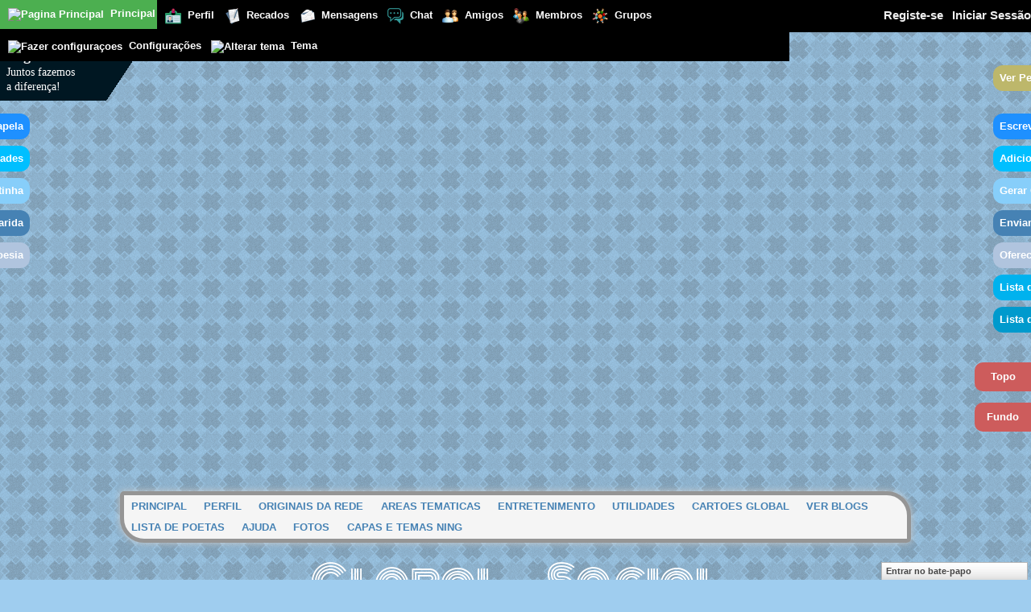

--- FILE ---
content_type: text/html; charset=UTF-8
request_url: https://adulmigos.ning.com/profile/VivianeMendesDuarte
body_size: 116420
content:
<!DOCTYPE html>
<html lang="pt" xmlns:og="http://ogp.me/ns#" xmlns:fb="http://www.facebook.com/2008/fbml">
<head data-layout-view="default" class="xj_layout_head">
<script>
    window.dataLayer = window.dataLayer || [];
        </script>
<!-- Google Tag Manager -->
<script>(function(w,d,s,l,i){w[l]=w[l]||[];w[l].push({'gtm.start':
new Date().getTime(),event:'gtm.js'});var f=d.getElementsByTagName(s)[0],
j=d.createElement(s),dl=l!='dataLayer'?'&l='+l:'';j.async=true;j.src=
'https://www.googletagmanager.com/gtm.js?id='+i+dl;f.parentNode.insertBefore(j,f);
})(window,document,'script','dataLayer','GTM-T5W4WQ');</script>
<!-- End Google Tag Manager -->
    <script>(function(){var d={date:8,app:"s",host:"s",ip:4,ua:"s",user:"s",url:"s",html:4,css:4,render:4,js:4,nlr:4,nlr_eval:4,img:4,embed:4,obj:4,mcc:4,mcr:4,mct:4,nac:4,pac:4,l_t:"s"},h=document,e="getElementsByTagName",i=window,c=function(){return(new Date).getTime()},f=c(),g={},b={},a={},j=i.bzplcm={listen:{},start:function(k){b[k]=c();return j},stop:function(k){g[k]=c()-b[k];return j},ts:function(k){g[k]=c()-f;return j},abs_ts:function(k){g[k]=c();return j},add:function(l){for(var k in l){if("function"!=typeof l[k]){a[k]=l[k]}}},send:function(){if(!g.he){j.ts("he")}a.date=["xdate"];a.host=["xhost"];a.ip=["xip"];a.ua=["xua"];a.url=["xpath"];a.html=g.he-g.hb;a.css=g.ca-g.cb;a.render=g.jb-g.hb;a.js=g.ja-g.jb;a.nlr=g.nr-g.ns;a.nlr_eval=g.ni+g.ne;a.img=h[e]("img").length;a.embed=h[e]("embed").length;a.obj=h[e]("object").length;if(i.xg&&i.xg.xnTrackEvent){i.xg.xnTrackEvent(d,"BazelCSPerfLite",a)}}}})();</script><script>if(window.bzplcm)window.bzplcm.ts('hb')</script>    <meta http-equiv="Content-Type" content="text/html; charset=utf-8" />
    <title>P&aacute;gina de Viviane Mendes Duarte - Global Social</title>
    <link rel="icon" href="https://storage.ning.com/topology/rest/1.0/file/get/867235602?profile=original" type="image/x-icon" />
    <link rel="SHORTCUT ICON" href="https://storage.ning.com/topology/rest/1.0/file/get/867235602?profile=original" type="image/x-icon" />
    <meta name="description" content="Página de Viviane Mendes Duarte no Global Social" />
    <meta name="keywords" content="rede, adul, Amigos, global, social" />
<meta name="title" content="P&aacute;gina de Viviane Mendes Duarte" />
<meta property="og:type" content="website" />
<meta property="og:url" content="https://adulmigos.ning.com/profiles/profile/show?id=VivianeMendesDuarte" />
<meta property="og:title" content="P&aacute;gina de Viviane Mendes Duarte" />
<meta property="og:image" content="https://storage.ning.com/topology/rest/1.0/file/get/1968573619?profile=RESIZE_710x&amp;width=183&amp;height=183&amp;crop=1%3A1">
<meta name="twitter:card" content="summary" />
<meta name="twitter:title" content="P&aacute;gina de Viviane Mendes Duarte" />
<meta name="twitter:description" content="Página de Viviane Mendes Duarte no Global Social" />
<meta name="twitter:image" content="https://storage.ning.com/topology/rest/1.0/file/get/1968573619?profile=RESIZE_710x&amp;width=183&amp;height=183&amp;crop=1%3A1" />
<link rel="image_src" href="https://storage.ning.com/topology/rest/1.0/file/get/1968573619?profile=RESIZE_710x&amp;width=183&amp;height=183&amp;crop=1%3A1" />
<script type="text/javascript">
    djConfig = { preventBackButtonFix: false, isDebug: false }
ning = {"CurrentApp":{"premium":true,"iconUrl":"https:\/\/storage.ning.com\/topology\/rest\/1.0\/file\/get\/867237057?profile=UPSCALE_150x150","url":"httpsadulmigos.ning.com","domains":[],"online":true,"privateSource":true,"id":"adulmigos","appId":3625305,"description":"Fa&ccedil;a amigos e partilhe informa&ccedil;ao","name":"Global Social","owner":"3a97o29w9225n","createdDate":"2009-07-10T03:06:40.380Z","runOwnAds":false,"category":{"rede":null,"adul":null,"Amigos":null,"global":null,"social":null},"tags":["rede","adul","Amigos","global","social"]},"CurrentProfile":null,"maxFileUploadSize":5};
        (function(){
            if (!window.ning) { return; }

            var age, gender, rand, obfuscated, combined;

            obfuscated = document.cookie.match(/xgdi=([^;]+)/);
            if (obfuscated) {
                var offset = 100000;
                obfuscated = parseInt(obfuscated[1]);
                rand = obfuscated / offset;
                combined = (obfuscated % offset) ^ rand;
                age = combined % 1000;
                gender = (combined / 1000) & 3;
                gender = (gender == 1 ? 'm' : gender == 2 ? 'f' : 0);
                ning.viewer = {"age":age,"gender":gender};
            }
        })();

        if (window.location.hash.indexOf('#!/') == 0) {
        window.location.replace(window.location.hash.substr(2));
    }
    window.xg = window.xg || {};
xg.captcha = {
    'shouldShow': false,
    'siteKey': '6Ldf3AoUAAAAALPgNx2gcXc8a_5XEcnNseR6WmsT'
};
xg.addOnRequire = function(f) { xg.addOnRequire.functions.push(f); };
xg.addOnRequire.functions = [];
xg.addOnFacebookLoad = function (f) { xg.addOnFacebookLoad.functions.push(f); };
xg.addOnFacebookLoad.functions = [];
xg._loader = {
    p: 0,
    loading: function(set) {  this.p++; },
    onLoad: function(set) {
                this.p--;
        if (this.p == 0 && typeof(xg._loader.onDone) == 'function') {
            xg._loader.onDone();
        }
    }
};
xg._loader.loading('xnloader');
if (window.bzplcm) {
    window.bzplcm._profileCount = 0;
    window.bzplcm._profileSend = function() { if (window.bzplcm._profileCount++ == 1) window.bzplcm.send(); };
}
xg._loader.onDone = function() {
            if(window.bzplcm)window.bzplcm.start('ni');
        xg.shared.util.parseWidgets();    var addOnRequireFunctions = xg.addOnRequire.functions;
    xg.addOnRequire = function(f) { f(); };
    try {
        if (addOnRequireFunctions) { dojo.lang.forEach(addOnRequireFunctions, function(onRequire) { onRequire.apply(); }); }
    } catch (e) {
        if(window.bzplcm)window.bzplcm.ts('nx').send();
        throw e;
    }
    if(window.bzplcm) { window.bzplcm.stop('ni'); window.bzplcm._profileSend(); }
};
window.xn = { track: { event: function() {}, pageView: function() {}, registerCompletedFlow: function() {}, registerError: function() {}, timer: function() { return { lapTime: function() {} }; } } };</script>
<link rel="alternate" type="application/atom+xml" title="Amigos de Viviane Mendes Duarte - Global Social" href="https://adulmigos.ning.com/profiles/friend/feed?user=0cgu6h60hou0w&amp;xn_auth=no" /><link rel="alternate" type="application/atom+xml" title="Blog de Viviane Mendes Duarte - Global Social" href="https://adulmigos.ning.com/profiles/blog/feed?user=0cgu6h60hou0w&amp;xn_auth=no" /><script>if(window.bzplcm)window.bzplcm.ts('cb')</script>
<style type="text/css" media="screen,projection">
@import url("https://static.ning.com/socialnetworkmain/widgets/index/css/common-982.min.css?xn_version=3128532263");
@import url("https://static.ning.com/socialnetworkmain/widgets/profiles/css/component.min.css?xn_version=467783652");
@import url("https://static.ning.com/socialnetworkmain/widgets/chat/css/bottom-bar.min.css?xn_version=512265546");

</style>

<style type="text/css" media="screen,projection">
@import url("/generated-69468fd9656993-91210924-css?xn_version=202512201152");

</style>

<style type="text/css" media="screen,projection">
@import url("/generated-69468fd8ad5c15-87518524-css?xn_version=202512201152");

</style>

<!--[if IE 6]>
    <link rel="stylesheet" type="text/css" href="https://static.ning.com/socialnetworkmain/widgets/index/css/common-ie6.min.css?xn_version=463104712" />
<![endif]-->
<!--[if IE 7]>
<link rel="stylesheet" type="text/css" href="https://static.ning.com/socialnetworkmain/widgets/index/css/common-ie7.css?xn_version=2712659298" />
<![endif]-->
<script>if(window.bzplcm)window.bzplcm.ts('ca')</script><link rel="EditURI" type="application/rsd+xml" title="RSD" href="https://adulmigos.ning.com/profiles/blog/rsd" />
<script type="text/javascript">(function(a,b){if(/(android|bb\d+|meego).+mobile|avantgo|bada\/|blackberry|blazer|compal|elaine|fennec|hiptop|iemobile|ip(hone|od)|iris|kindle|lge |maemo|midp|mmp|netfront|opera m(ob|in)i|palm( os)?|phone|p(ixi|re)\/|plucker|pocket|psp|series(4|6)0|symbian|treo|up\.(browser|link)|vodafone|wap|windows (ce|phone)|xda|xiino/i.test(a)||/1207|6310|6590|3gso|4thp|50[1-6]i|770s|802s|a wa|abac|ac(er|oo|s\-)|ai(ko|rn)|al(av|ca|co)|amoi|an(ex|ny|yw)|aptu|ar(ch|go)|as(te|us)|attw|au(di|\-m|r |s )|avan|be(ck|ll|nq)|bi(lb|rd)|bl(ac|az)|br(e|v)w|bumb|bw\-(n|u)|c55\/|capi|ccwa|cdm\-|cell|chtm|cldc|cmd\-|co(mp|nd)|craw|da(it|ll|ng)|dbte|dc\-s|devi|dica|dmob|do(c|p)o|ds(12|\-d)|el(49|ai)|em(l2|ul)|er(ic|k0)|esl8|ez([4-7]0|os|wa|ze)|fetc|fly(\-|_)|g1 u|g560|gene|gf\-5|g\-mo|go(\.w|od)|gr(ad|un)|haie|hcit|hd\-(m|p|t)|hei\-|hi(pt|ta)|hp( i|ip)|hs\-c|ht(c(\-| |_|a|g|p|s|t)|tp)|hu(aw|tc)|i\-(20|go|ma)|i230|iac( |\-|\/)|ibro|idea|ig01|ikom|im1k|inno|ipaq|iris|ja(t|v)a|jbro|jemu|jigs|kddi|keji|kgt( |\/)|klon|kpt |kwc\-|kyo(c|k)|le(no|xi)|lg( g|\/(k|l|u)|50|54|\-[a-w])|libw|lynx|m1\-w|m3ga|m50\/|ma(te|ui|xo)|mc(01|21|ca)|m\-cr|me(rc|ri)|mi(o8|oa|ts)|mmef|mo(01|02|bi|de|do|t(\-| |o|v)|zz)|mt(50|p1|v )|mwbp|mywa|n10[0-2]|n20[2-3]|n30(0|2)|n50(0|2|5)|n7(0(0|1)|10)|ne((c|m)\-|on|tf|wf|wg|wt)|nok(6|i)|nzph|o2im|op(ti|wv)|oran|owg1|p800|pan(a|d|t)|pdxg|pg(13|\-([1-8]|c))|phil|pire|pl(ay|uc)|pn\-2|po(ck|rt|se)|prox|psio|pt\-g|qa\-a|qc(07|12|21|32|60|\-[2-7]|i\-)|qtek|r380|r600|raks|rim9|ro(ve|zo)|s55\/|sa(ge|ma|mm|ms|ny|va)|sc(01|h\-|oo|p\-)|sdk\/|se(c(\-|0|1)|47|mc|nd|ri)|sgh\-|shar|sie(\-|m)|sk\-0|sl(45|id)|sm(al|ar|b3|it|t5)|so(ft|ny)|sp(01|h\-|v\-|v )|sy(01|mb)|t2(18|50)|t6(00|10|18)|ta(gt|lk)|tcl\-|tdg\-|tel(i|m)|tim\-|t\-mo|to(pl|sh)|ts(70|m\-|m3|m5)|tx\-9|up(\.b|g1|si)|utst|v400|v750|veri|vi(rg|te)|vk(40|5[0-3]|\-v)|vm40|voda|vulc|vx(52|53|60|61|70|80|81|83|85|98)|w3c(\-| )|webc|whit|wi(g |nc|nw)|wmlb|wonu|x700|yas\-|your|zeto|zte\-/i.test(a.substr(0,4)))window.location.replace(b)})(navigator.userAgent||navigator.vendor||window.opera,'https://adulmigos.ning.com/m/profile?screenName=0cgu6h60hou0w');</script></head>
<body>
<!-- Google Tag Manager (noscript) -->
<noscript><iframe src="https://www.googletagmanager.com/ns.html?id=GTM-T5W4WQ"
height="0" width="0" style="display:none;visibility:hidden"></iframe></noscript>
<!-- End Google Tag Manager (noscript) -->
    <div class="xj_before_content"><div id='fb-root'></div>
<script>
  window.fbAsyncInit = function () {
    FB.init({
      appId      : '287656941678954', 
      status     : true,   
      cookie     : true,   
      xfbml      : true, 
      version    : 'v2.3'  
    });
    var n = xg.addOnFacebookLoad.functions.length;
    for (var i = 0; i < n; i++) {
      xg.addOnFacebookLoad.functions[i]();
    }
    xg.addOnFacebookLoad = function (f) { f(); };
    xg.addOnFacebookLoad.functions = [];
  };
  (function() {
    var e = document.createElement('script');
    e.src = document.location.protocol + '//connect.facebook.net/pt_BR/sdk.js';
    e.async = true;
    document.getElementById('fb-root').appendChild(e);
  })();
</script>        <div id="xn_bar">
            <div id="xn_bar_menu">
                <div id="xn_bar_menu_branding" >
                                    </div>

                <div id="xn_bar_menu_more">
                    <form id="xn_bar_menu_search" method="GET" action="https://adulmigos.ning.com/main/search/search">
                        <fieldset>
                            <input type="text" name="q" id="xn_bar_menu_search_query" value="Pesquisar rede social" _hint="Pesquisar rede social" accesskey="4" class="text xj_search_hint" />
                            <a id="xn_bar_menu_search_submit" href="#" onclick="document.getElementById('xn_bar_menu_search').submit();return false">Procurar</a>
                        </fieldset>
                    </form>
                </div>

                            <ul id="xn_bar_menu_tabs">
                                            <li><a href="https://adulmigos.ning.com/main/authorization/signUp?target=https%3A%2F%2Fadulmigos.ning.com%2Fprofiles%2Fprofile%2Fshow%3Fid%3DVivianeMendesDuarte%26">Registe-se</a></li>
                                                <li><a href="https://adulmigos.ning.com/main/authorization/signIn?target=https%3A%2F%2Fadulmigos.ning.com%2Fprofiles%2Fprofile%2Fshow%3Fid%3DVivianeMendesDuarte%26">Iniciar Sessão</a></li>
                                    </ul>
                        </div>
        </div>
        </div>
    <div class="xg_theme" data-layout-pack="brutus">
        <div id="xg_themebody" class="profile_3625305_MemberCategory_686899">
            <div id="xg_ad_above_header" class="xg_ad xj_ad_above_header dy-displaynone">
                    
                </div>        
            <div id="xg_head">
                <div id="xg_masthead">
                    <h1 id="xg_sitename" class="xj_site_name"><a id="application_name_header_link" href="/">Global Social</a></h1>
                    <p id="xg_sitedesc" class="xj_site_desc">Para quem gosta realmente de amizade, de aprender e adquirir conhecimentos</p>
                </div>
                <div id="xg_navigation" class="xj_navigation"><ul>
    <li id="xg_tab_main" class="xg_subtab"><a href="/#vemmenu"><span>Principal</span></a></li><li id="xg_tab_profile" class="xg_subtab"><a href="/profiles#vemmenu"><span>Perfil</span></a></li><li dojoType="SubTabHover" id="xg_tab_xn180" class="xg_subtab"><a href="/#vemmenu"><span>Originais da Rede</span></a><div class="xg_subtab" style="display:none;position:absolute;"><ul class="xg_subtab" style="display:block;" ><li style="list-style:none !important;display:block;text-align:left;"><a href="/chat" target="_blank" style="float:none;"><span>Chat</span></a></li><li style="list-style:none !important;display:block;text-align:left;"><a href="/main/invitation/new?xg_source=tab#vemmenu" target="_blank" style="float:none;"><span>Convidar Amigos</span></a></li><li style="list-style:none !important;display:block;text-align:left;"><a href="/groups#vemmenu" style="float:none;"><span>Grupos</span></a></li><li style="list-style:none !important;display:block;text-align:left;"><a href="/leaderboards#vemmenu" style="float:none;"><span>Tabelas de l&iacute;deres</span></a></li></ul></div></li><li dojoType="SubTabHover" id="xg_tab_xn130" class="xg_subtab"><a href="/page/areas-tematicas#vemmenu"><span>Areas Tematicas</span></a><div class="xg_subtab" style="display:none;position:absolute;"><ul class="xg_subtab" style="display:block;" ><li style="list-style:none !important;display:block;text-align:left;"><a href="/group/anjo-amigo/forum/topics/gastronomia-meu-anjo-amigo#vemmenu" style="float:none;"><span>Gastronomia</span></a></li><li style="list-style:none !important;display:block;text-align:left;"><a href="/page/leitura-1" style="float:none;"><span>Leitura</span></a></li><li style="list-style:none !important;display:block;text-align:left;"><a href="/page/mapas-1#vemmenu" style="float:none;"><span>Mapas</span></a></li><li style="list-style:none !important;display:block;text-align:left;"><a href="/page/religiao#vemmenu" style="float:none;"><span>Religiao</span></a></li></ul></div></li><li dojoType="SubTabHover" id="xg_tab_xn21" class="xg_subtab"><a href="/page/entretenimento-1"><span>Entretenimento</span></a><div class="xg_subtab" style="display:none;position:absolute;"><ul class="xg_subtab" style="display:block;" ><li style="list-style:none !important;display:block;text-align:left;"><a href="http://pt.akinator.com/" target="_blank" style="float:none;"><span>Akinator, o Genio</span></a></li></ul></div></li><li dojoType="SubTabHover" id="xg_tab_xn30" class="xg_subtab"><a href="/page/utilidades-1"><span>Utilidades</span></a><div class="xg_subtab" style="display:none;position:absolute;"><ul class="xg_subtab" style="display:block;" ><li style="list-style:none !important;display:block;text-align:left;"><a href="https://www.livescore.com/en/football/portugal/primeira-liga/" target="_blank" style="float:none;"><span>Resultados desporto</span></a></li></ul></div></li><li dojoType="SubTabHover" id="xg_tab_xn124" class="xg_subtab"><a href="/page/menu-recados"><span>Cartoes Global</span></a><div class="xg_subtab" style="display:none;position:absolute;"><ul class="xg_subtab" style="display:block;" ><li style="list-style:none !important;display:block;text-align:left;"><a href="https://melhoramigo.ning.com/cards-martinha" target="_blank" style="float:none;"><span>Cards Martinha</span></a></li><li style="list-style:none !important;display:block;text-align:left;"><a href="/group/anjo-azul-cards/forum#vemmenu" target="_blank" style="float:none;"><span>Anjo Azul Cards</span></a></li><li style="list-style:none !important;display:block;text-align:left;"><a href="/group/cantinho-kiara-luna/forum#vemmenu" target="_blank" style="float:none;"><span>Cantinho Kiara Luna</span></a></li><li style="list-style:none !important;display:block;text-align:left;"><a href="/page/gerar-cartoes" target="_blank" style="float:none;"><span>Gerar Cartoes</span></a></li><li style="list-style:none !important;display:block;text-align:left;"><a href="/page/oferecer-flores" target="_blank" style="float:none;"><span>Oferecer Flores</span></a></li><li style="list-style:none !important;display:block;text-align:left;"><a href="/page/presentes-do-global-social" target="_blank" style="float:none;"><span>Presentes Global Social</span></a></li></ul></div></li><li dojoType="SubTabHover" id="xg_tab_xn126" class="xg_subtab"><a href="/profiles/blog/list#vemmenu"><span>Ver Blogs</span></a><div class="xg_subtab" style="display:none;position:absolute;"><ul class="xg_subtab" style="display:block;" ><li style="list-style:none !important;display:block;text-align:left;"><a href="/profiles/blog/list#vemmenu" style="float:none;"><span>Todos os blogs</span></a></li><li style="list-style:none !important;display:block;text-align:left;"><a href="/page/lista-de-bloggers-mais-ativos" style="float:none;"><span>Lista de bloggers</span></a></li><li style="list-style:none !important;display:block;text-align:left;"><a href="/profiles/blog/list?promoted=1#vemmenu" style="float:none;"><span>Blogs Destacados</span></a></li></ul></div></li><li id="xg_tab_xn177" class="xg_subtab"><a href="/page/lista-de-poetas-amigos#vemmenu"><span>Lista de Poetas</span></a></li><li dojoType="SubTabHover" id="xg_tab_xn59" class="xg_subtab"><a href="/page/menu-ajuda#vemmenu"><span>Ajuda</span></a><div class="xg_subtab" style="display:none;position:absolute;"><ul class="xg_subtab" style="display:block;" ><li style="list-style:none !important;display:block;text-align:left;"><a href="/opensocial/ningapps/show?appUrl=http%3A%2F%2Fapps.livewired.ws%2Fcontactus%2Findex.php%3Fning-app-status%3Dnetwork&amp;owner=3a97o29w9225n" style="float:none;"><span>Contacte-nos</span></a></li><li style="list-style:none !important;display:block;text-align:left;"><a href="/group/global-social-ajuda/forum/topics/videos-de-ajuda-da-rede#vemmenu" style="float:none;"><span>Como usar a rede Global</span></a></li></ul></div></li><li id="xg_tab_photo" class="xg_subtab"><a href="/photo"><span>Fotos</span></a></li><li dojoType="SubTabHover" id="xg_tab_xn168" class="xg_subtab"><a href="/#vemmenu"><span>Capas e Temas Ning</span></a><div class="xg_subtab" style="display:none;position:absolute;"><ul class="xg_subtab" style="display:block;" ><li style="list-style:none !important;display:block;text-align:left;"><a href="/profiles/blogs/capas-de-beijarosa-para-global-social#vemmenu" style="float:none;"><span>Capas BeijaRosa</span></a></li><li style="list-style:none !important;display:block;text-align:left;"><a href="/group/arte-para-perfil/forum/topics/capas-de-conceicao-valadares#vemmenu" style="float:none;"><span>Capas Concei&ccedil;&atilde;o</span></a></li><li style="list-style:none !important;display:block;text-align:left;"><a href="/group/scraps/page/capas-marcelo#vemmenu" style="float:none;"><span>Capas Marcelo</span></a></li><li style="list-style:none !important;display:block;text-align:left;"><a href="/group/arte-para-perfil/forum/topics/capas-de-margarida-madruga#vemmenu" style="float:none;"><span>Capas Margarida</span></a></li><li style="list-style:none !important;display:block;text-align:left;"><a href="/group/anjo-amigo/page/capas-martinha#vemmenu" style="float:none;"><span>Capas Martinha</span></a></li><li style="list-style:none !important;display:block;text-align:left;"><a href="/profiles/blog/list?user=2v5b6kfiyczns#vemmenu" target="_blank" style="float:none;"><span>Temas Margarida</span></a></li></ul></div></li></ul>
</div>
            </div>
            <div id="xg_ad_below_header" class="xg_ad xj_ad_below_header">
                        <div class="xg_module module-plain  html_module module_text xg_reset" data-module_name="text"
        >
            <div class="xg_module_body xg_user_generated">
            <p id="vemmenu" style="text-align: center; font-family: 'Monoton', cursive; font-size: 40pt; color: #fff; word-spacing: 50px;">Global Social</p>
        </div>
        </div>

                    </div>
            <div id="xg" class="profile_3625305_MemberCategory_686899 xg_widget_profiles xg_widget_profiles_profile xg_widget_profiles_profile_show">
            	 
                <div id="xg_body">
                   
                    <div class="xj_notifications"></div>
                    <div class="xg_column xg_span-16" id="column1">
                        <div id="xg_canvas" class="xj_canvas">
                            <div  class='xg_colgroup first-child last-child'>
<div _maxEmbedWidth="730" _columnCount="3"  class='xg_3col first-child'>
<div  class='xg_colgroup last-child'>
<div _maxEmbedWidth="171" _columnCount="1"  id="xg_layout_column_1" class='xg_1col first-child'>
<div class="xg_module xg_module_with_dialog module_user_summary">
    <div class="module_user_thumbnail">
        <div>
            <span class="table_img dy-avatar dy-avatar-full-width "><img id="xj_photo_img_tag" _origImgUrl="https://storage.ning.com/topology/rest/1.0/file/get/1968573619?profile=original" class="photo " src="https://storage.ning.com/topology/rest/1.0/file/get/1968573619?profile=RESIZE_710x&amp;width=184&amp;height=184&amp;crop=1%3A1" alt="" /></span>        </div>
    </div><!-- module_user_thumbnail -->
    <div class="xg_module_body profile vcard">
        <dl class="last-child">
            <dt class="fn">
                <span class="fn">Viviane Mendes Duarte</span>
                <span><ul class="member_detail"><li>Feminino</li><li>Itanha&eacute;m, S&atilde;o Paulo</li><li>Brasil</li></ul></span>            </dt>
            	            <dd class="profile-like-button"><div class="likebox likebox-ning">
    <div class="ning-like">
                <div class="xg_lightborder like-button like-button-3">
            <a data-content-id="3625305:User:361583"
                        data-content-type="User"
                        data-sign-up-url="https://adulmigos.ning.com/main/authorization/signUp?target=https%3A%2F%2Fadulmigos.ning.com%2Fprofiles%2Fprofile%2Fshow%3Fid%3DVivianeMendesDuarte%26"
                        data-like-url="/main/like/like"
                        data-unlike-url="/main/like/unlike"
                        data-track='{"category":"Likes","action":"Like","label":"","ga4":{"event":"like"}}'                                                data-page-type="profile" class="xg_sprite" href="#">
                Gosto            </a>
        </div>
                <div class="like-count">
            <a href="#" class="view-liked" _id="3625305:User:361583">2 membros curtem isto</a>
        </div>
    </div>
</div>
</dd><dd class="profile-social-buttons"><div class="likebox">
    <div class="facebook-like" data-content-type="User" data-content-id="3625305:User:361583" data-page-type="profile">
        <fb:like href="https://adulmigos.ning.com/xn/detail/3625305:User:361583" layout="button_count" show_faces="false" width="90"></fb:like>
    </div>
</div>
</dd>        </dl>
    </div>
    <div class="xg_module_body">
        <ul class="nobullets last-child">
            <li><a href="https://adulmigos.ning.com/profiles/blog/list?user=0cgu6h60hou0w">Entradas de blog</a> (11)</li><li class="disabled">Grupos</li><li><a href="https://adulmigos.ning.com/photo/photo/listForContributor?screenName=0cgu6h60hou0w">Fotos dos Membro</a> (140)</li><li><a href="https://adulmigos.ning.com/photo/album/listForOwner?screenName=0cgu6h60hou0w">&Aacute;lbuns de Fotos</a> (5)</li><li><a href="https://adulmigos.ning.com/video/video/listForContributor?screenName=0cgu6h60hou0w">V&iacute;deos</a> (15)</li>        </ul>
    </div>

            <div class="xg_module_body">
            <ul class="nobullets last-child">
                <li><a href="https://adulmigos.ning.com/profiles/like/list?screenName=0cgu6h60hou0w">Viviane Mendes Duarte's Gostos</a></li>            </ul>
        </div>
    </div>
<div class="no_cross_container xg_module module_members">
    <div class="xg_module_head">
        <h2>Amigos de Viviane Mendes Duarte</h2>
    </div>

    <div class="xg_module_body body_small">
    <ul class="clist">            <li><a href="/profile/DaviTchorney" title="Davi Tchorney"><img class="newrow photo" src="https://storage.ning.com/topology/rest/1.0/file/get/1968605587?profile=RESIZE_48X48&width=48&height=48&crop=1%3A1" alt="Davi Tchorney" height="48" width="48" style="width:48px; height:48px"></a></li>
                <li><a href="/profile/AderbalAugustodaSilva" title="Aderbal Augusto da Silva"><img class="photo" src="https://storage.ning.com/topology/rest/1.0/file/get/1968603672?profile=RESIZE_48X48&width=48&height=48&crop=1%3A1" alt="Aderbal Augusto da Silva" height="48" width="48" style="width:48px; height:48px"></a></li>
                <li><a href="/profile/CarlosAlbertoSantanaFernandes407" title="Carlos Alberto Santana Fernandes"><img class="photo" src="https://storage.ning.com/topology/rest/1.0/file/get/1968600823?profile=RESIZE_48X48&width=48&height=48&crop=1%3A1" alt="Carlos Alberto Santana Fernandes" height="48" width="48" style="width:48px; height:48px"></a></li>
                <li><a href="/profile/luizalbertoferreirajunior" title="luiz alberto ferreira junior"><img class="newrow photo" src="https://storage.ning.com/topology/rest/1.0/file/get/1968601803?profile=RESIZE_48X48&width=48&height=48&crop=1%3A1" alt="luiz alberto ferreira junior" height="48" width="48" style="width:48px; height:48px"></a></li>
                <li><a href="/profile/TheryMuller" title="Thery Muller"><img class="photo" src="https://storage.ning.com/topology/rest/1.0/file/get/1968596456?profile=RESIZE_48X48&width=48&height=48&crop=1%3A1" alt="Thery Muller" height="48" width="48" style="width:48px; height:48px"></a></li>
                <li><a href="/profile/josimarsantos" title="Josimar Santos"><img class="photo" src="https://storage.ning.com/topology/rest/1.0/file/get/1968594052?profile=RESIZE_48X48&width=48&height=48&crop=1%3A1" alt="Josimar Santos" height="48" width="48" style="width:48px; height:48px"></a></li>
                <li><a href="/profile/AntonioAlves831" title="Ant&oacute;nio Alves"><img class="newrow photo" src="https://storage.ning.com/topology/rest/1.0/file/get/1968592083?profile=RESIZE_48X48&width=48&height=48&crop=1%3A1" alt="Ant&oacute;nio Alves" height="48" width="48" style="width:48px; height:48px"></a></li>
                <li><a href="/profile/AudezirNeves" title="Audezir Neves"><img class="photo" src="https://storage.ning.com/topology/rest/1.0/file/get/10209758077?profile=RESIZE_48X48&width=48&height=48&crop=1%3A1" alt="Audezir Neves" height="48" width="48" style="width:48px; height:48px"></a></li>
                <li><a href="/profile/mercia" title="Mercia Reis"><img class="photo" src="https://storage.ning.com/topology/rest/1.0/file/get/1968590541?profile=RESIZE_48X48&width=48&height=48&crop=1%3A1" alt="Mercia Reis" height="48" width="48" style="width:48px; height:48px"></a></li>
                <li><a href="/profile/EuniceLeiteSilvadeFreitas" title="Eunice Leite Silva de Freitas"><img class="newrow photo" src="https://storage.ning.com/topology/rest/1.0/file/get/1968590262?profile=RESIZE_48X48&width=48&height=48&crop=1%3A1" alt="Eunice Leite Silva de Freitas" height="48" width="48" style="width:48px; height:48px"></a></li>
                <li><a href="/profile/AnaLuciaBernardes" title="Ana Lucia Bernardes"><img class="photo" src="https://storage.ning.com/topology/rest/1.0/file/get/1968591063?profile=RESIZE_48X48&width=48&height=48&crop=1%3A1" alt="Ana Lucia Bernardes" height="48" width="48" style="width:48px; height:48px"></a></li>
                <li><a href="/profile/JuliaBorbaKaiser" title="Julia Borba Kaiser"><img class="photo" src="https://storage.ning.com/topology/rest/1.0/file/get/1968590909?profile=RESIZE_48X48&width=48&height=48&crop=1%3A1" alt="Julia Borba Kaiser" height="48" width="48" style="width:48px; height:48px"></a></li>
                <li><a href="/profile/MariaciceradeSouzameira" title="Cicera Meira"><img class="newrow photo" src="https://storage.ning.com/topology/rest/1.0/file/get/1968590589?profile=RESIZE_48X48&width=48&height=48&crop=1%3A1" alt="Cicera Meira" height="48" width="48" style="width:48px; height:48px"></a></li>
                <li><a href="/profile/wagnerlazaro" title="Wagner Lazaro"><img class="photo" src="https://storage.ning.com/topology/rest/1.0/file/get/1968590980?profile=RESIZE_48X48&width=48&height=48&crop=1%3A1" alt="Wagner Lazaro" height="48" width="48" style="width:48px; height:48px"></a></li>
                <li><a href="/profile/MariadasGracasFernandesJulia" title="Maria Gra&ccedil;as Fernandes Juli&atilde;o"><img class="photo" src="https://storage.ning.com/topology/rest/1.0/file/get/1968585764?profile=RESIZE_48X48&width=48&height=48&crop=1%3A1" alt="Maria Gra&ccedil;as Fernandes Juli&atilde;o" height="48" width="48" style="width:48px; height:48px"></a></li>
    </ul>
    </div>
            <div class="xg_module_foot">
            <ul>
                <li class="right"><a href="/friends/VivianeMendesDuarte">Exibir todos</a></li>            </ul>
        </div>
    </div>
<div class="xg_module module_groups">
    <div class="xg_module_head">
        <h2>Grupos de Viviane Mendes Duarte</h2>
    </div>
            <div class="xg_module_body body_list">
                            <ul class="clist">
                        <li class="xg_lightborder last-child">
        <div class="ib">
                        <a href="https://adulmigos.ning.com/group/anjo-amigo"><img  src="https://storage.ning.com/topology/rest/1.0/file/get/2392862056?profile=RESIZE_48X48&amp;crop=1%3A1&amp;width=40" width="40" height="40" alt="Anjo Amigo" /></a>
        </div>
        <div class="tb">
            <h3><a href="https://adulmigos.ning.com/group/anjo-amigo">Anjo Amigo</a></h3>
            <p class="xg_lightfont">73 membros </p>
                <span class="reactions">
                    <a href="https://adulmigos.ning.com/group/anjo-amigo#comments" data-page-type="profile" class="xg_sprite xg_sprite-comment">42 <span class='details'>Comentários</span></a>
                                <a href="https://adulmigos.ning.com/group/anjo-amigo" data-content-id="3625305:Group:599789" data-content-type="Group" data-sign-up-url="https://adulmigos.ning.com/main/authorization/signUp?target=https%3A%2F%2Fadulmigos.ning.com%2Fprofiles%2Fprofile%2Fshow%3Fid%3DVivianeMendesDuarte%26" data-page-type="profile" class="xg_sprite like-link-3 like-link">
                    21 <span class='details'>Curtiram isto</span>
                </a>
                </span>
        </div>
    </li>                </ul>
                    </div>
                <div class="xg_module_foot">
                <ul>
                                            <li class="right"><a href="https://adulmigos.ning.com/groups/group/listForContributor?user=0cgu6h60hou0w">Exibir todos</a></li>
                                    </ul>
            </div>
        </div>
<div class="xg_module module_video" data-module_name="video">
    <div class="xg_module_head">
        <h2>V&iacute;deos de Viviane Mendes Duarte</h2>
    </div>
    <div class="xg_module_body body_large">
  <ul class="clist">
      <li>
        <div class="ib">
                <a href="https://adulmigos.ning.com/video/marcus-viana-a-miragem">
        <img  src="https://storage.ning.com/topology/rest/1.0/file/get/1945439200?profile=original&amp;width=136" alt="Marcus Viana - A Miragem" width="136" />
    </a>
        </div>
        <div class="tb">
            <h3><a href="https://adulmigos.ning.com/video/marcus-viana-a-miragem">
                Marcus Viana - A Miragem            </a></h3>
                        <p class="xg_lightfont">
                Adicionado por <a class="xg_lightfont" href="https://adulmigos.ning.com/profile/VivianeMendesDuarte">Viviane Mendes Duarte</a>                    <span class="reactions">
                    <a href="https://adulmigos.ning.com/video/marcus-viana-a-miragem#comments" data-page-type="profile" class="xg_sprite xg_sprite-comment">0 <span class='details'>Comentários</span></a>
                                <a href="https://adulmigos.ning.com/video/marcus-viana-a-miragem" data-content-id="3625305:Video:458380" data-content-type="Video" data-sign-up-url="https://adulmigos.ning.com/main/authorization/signUp?target=https%3A%2F%2Fadulmigos.ning.com%2Fprofiles%2Fprofile%2Fshow%3Fid%3DVivianeMendesDuarte%26" data-page-type="profile" class="xg_sprite like-link-3 like-link">
                    1 <span class='details'>Curtiu isto</span>
                </a>
                </span>
            </p>
                    </div>
    </li>
    </ul><ul class="clist">    <li>
        <div class="ib">
                <a href="https://adulmigos.ning.com/video/lara-fabian-meu-grande-amor-2">
        <img  src="https://storage.ning.com/topology/rest/1.0/file/get/1945439063?profile=original&amp;width=136" alt="Lara Fabian - Meu Grande Amor" width="136" />
    </a>
        </div>
        <div class="tb">
            <h3><a href="https://adulmigos.ning.com/video/lara-fabian-meu-grande-amor-2">
                Lara Fabian - Meu Grande Amor            </a></h3>
                        <p class="xg_lightfont">
                Adicionado por <a class="xg_lightfont" href="https://adulmigos.ning.com/profile/VivianeMendesDuarte">Viviane Mendes Duarte</a>                    <span class="reactions">
                    <a href="https://adulmigos.ning.com/video/lara-fabian-meu-grande-amor-2#comments" data-page-type="profile" class="xg_sprite xg_sprite-comment">0 <span class='details'>Comentários</span></a>
                                <a href="https://adulmigos.ning.com/video/lara-fabian-meu-grande-amor-2" data-content-id="3625305:Video:458261" data-content-type="Video" data-sign-up-url="https://adulmigos.ning.com/main/authorization/signUp?target=https%3A%2F%2Fadulmigos.ning.com%2Fprofiles%2Fprofile%2Fshow%3Fid%3DVivianeMendesDuarte%26" data-page-type="profile" class="xg_sprite like-link-3 like-link">
                    1 <span class='details'>Curtiu isto</span>
                </a>
                </span>
            </p>
                    </div>
    </li>
    </ul><ul class="clist">    <li>
        <div class="ib">
                <a href="https://adulmigos.ning.com/video/lara-fabian-lara-whit-love">
        <img  src="https://storage.ning.com/topology/rest/1.0/file/get/1945438889?profile=original&amp;width=136" alt="Lara Fabian - Lara Whit Love" width="136" />
    </a>
        </div>
        <div class="tb">
            <h3><a href="https://adulmigos.ning.com/video/lara-fabian-lara-whit-love">
                Lara Fabian - Lara Whit Love            </a></h3>
                        <p class="xg_lightfont">
                Adicionado por <a class="xg_lightfont" href="https://adulmigos.ning.com/profile/VivianeMendesDuarte">Viviane Mendes Duarte</a>                    <span class="reactions">
                    <a href="https://adulmigos.ning.com/video/lara-fabian-lara-whit-love#comments" data-page-type="profile" class="xg_sprite xg_sprite-comment">0 <span class='details'>Comentários</span></a>
                                <a href="https://adulmigos.ning.com/video/lara-fabian-lara-whit-love" data-content-id="3625305:Video:458295" data-content-type="Video" data-sign-up-url="https://adulmigos.ning.com/main/authorization/signUp?target=https%3A%2F%2Fadulmigos.ning.com%2Fprofiles%2Fprofile%2Fshow%3Fid%3DVivianeMendesDuarte%26" data-page-type="profile" class="xg_sprite like-link-3 like-link">
                    0 <span class='details'>Curtiram isto</span>
                </a>
                </span>
            </p>
                    </div>
    </li>
    </ul><ul class="clist">  </ul>
</div>
        <div class="xg_module_foot">
            <ul>
                <li class="left"><a class="xg_sprite xg_sprite-add" href="https://adulmigos.ning.com/video/video/chooseUploader">Adicionar vídeo</a></li>
                <li class="right"><a href="https://adulmigos.ning.com/video/video/listForContributor?screenName=0cgu6h60hou0w">Exibir todos</a></li>
                                    <li class="right video-facebook-share" style="display:none; margin-right:10px;"><a target="_blank"
                        href="https://www.facebook.com/share.php?u=https%3A%2F%2Fadulmigos.ning.com%2Fvideo%2Fvideo%2FlistForContributor%3FscreenName%3D0cgu6h60hou0w%26from%3Dfb"><img src="https://static.ning.com/socialnetworkmain/widgets/index/gfx/icon/facebook.gif?xn_version=2156446720" alt="Facebook" /></a></li>
                    <script>
                        xg.addOnRequire(function () {
                            x$('.module_video').mouseover(function () { x$(this).find('.video-facebook-share').show(); })
                                    .mouseout(function () { x$(this).find('.video-facebook-share').hide(); });
                        });
                    </script>
                            </ul>
        </div>
    </div>
&nbsp;</div>
<div _maxEmbedWidth="540" _columnCount="2"  id="xg_layout_column_2" class='xg_2col last-child'>
    <div class="xg_headline">
<div class="tb"><h1>P&aacute;gina de Viviane Mendes Duarte</h1>
    </div>
</div>
<div class="xg_module   html_module module_text xg_reset" data-module_name="text"
        >
        <div class="xg_module_head"><h2>Sobre mim</h2></div>
        <div class="xg_module_body xg_user_generated">
            <p><img width="470" height="470" class="align-center" src="https://storage.ning.com/topology/rest/1.0/file/get/2042120933?profile=RESIZE_480x480"/></p><p>Sou uma pessoa simples,  amável, sincera.<br/> <span>Quando sou amiga sou amiga de verdade, para o que der e vier, aquela amiga de todas as horas.</span></p>        </div>
        </div>
<div class="xg_module module_photo" data-module_name="photo">
    <div class="xg_module_head">
        <h2>Fotos de Viviane Mendes Duarte</h2>
    </div>
    <div class="xg_module_body body_slideshow xj_slideshow_body">
                <div class="xg_slick_slider" data-load-url="https://adulmigos.ning.com/photo/photo/slideshowFeedForContributor?screenName=0cgu6h60hou0w&mtime=1760996074&x=6nQVkjhJG1P6F3jmCrgGzH8V5Z7atpbB"></div>            </div>
                <div class="xg_module_foot">
        <ul>
                            <li class="left"><a href="https://adulmigos.ning.com/photo/photo/chooseUploader" class="xg_sprite xg_sprite-add">Adicionar fotos</a></li>
                                        <li class="right"><a href="https://adulmigos.ning.com/photo/photo/listForContributor?screenName=0cgu6h60hou0w">Exibir todos</a></li>
                    </ul>
    </div></div>
<div class="xg_module module_blog indented_content" data-module_name="blog">
    <div class="xg_module_head">
        <h2>Blog de Viviane Mendes Duarte</h2>
    </div>
    <div class="xg_module_body body_detail">
            <div class="blogpost vcard" data-contentId="3625305:BlogPost:710086">
                <div class="ib">
                    <span class="xg_avatar"><a class="fn url" href="http://adulmigos.ning.com/profile/VivianeMendesDuarte"  title="Viviane Mendes Duarte"><span class="table_img dy-avatar dy-avatar-32 "><img  class="photo photo" src="https://storage.ning.com/topology/rest/1.0/file/get/1968573619?profile=RESIZE_48X48&amp;width=32&amp;height=32&amp;crop=1%3A1" alt="" /></span></a></span>                </div>
                <div class="tb">
                    <h3><a href="https://adulmigos.ning.com/profiles/blogs/agradeca" _snid="3625305:BlogPost:710086">Agrade&ccedil;a</a></h3>
                                        <p class="dy-small xg_lightfont">
                                                    Adicionado em 8 dezembro 2017 às 9:00                        
    <span class="reactions">
                    <a href="https://adulmigos.ning.com/profiles/blogs/agradeca#comments" data-page-type="profile" class="xg_sprite xg_sprite-comment">0 <span class='details'>Comentários</span></a>
                                <a href="https://adulmigos.ning.com/profiles/blogs/agradeca" data-content-id="3625305:BlogPost:710086" data-content-type="BlogPost" data-sign-up-url="https://adulmigos.ning.com/main/authorization/signUp?target=https%3A%2F%2Fadulmigos.ning.com%2Fprofiles%2Fprofile%2Fshow%3Fid%3DVivianeMendesDuarte%26" data-page-type="profile" class="xg_sprite like-link-3 like-link">
                    1 <span class='details'>Curtiu isto</span>
                </a>
                </span>
                    </p>
                                    </div>
            </div>
                <div class="blogpost vcard" data-contentId="3625305:BlogPost:709997">
                <div class="ib">
                    <span class="xg_avatar"><a class="fn url" href="http://adulmigos.ning.com/profile/VivianeMendesDuarte"  title="Viviane Mendes Duarte"><span class="table_img dy-avatar dy-avatar-32 "><img  class="photo photo" src="https://storage.ning.com/topology/rest/1.0/file/get/1968573619?profile=RESIZE_48X48&amp;width=32&amp;height=32&amp;crop=1%3A1" alt="" /></span></a></span>                </div>
                <div class="tb">
                    <h3><a href="https://adulmigos.ning.com/profiles/blogs/nao-abro-mao-de-voce" _snid="3625305:BlogPost:709997">N&atilde;o abro m&atilde;o de voc&ecirc;</a></h3>
                                        <p class="dy-small xg_lightfont">
                                                    Adicionado em 8 dezembro 2017 às 9:00                        
    <span class="reactions">
                    <a href="https://adulmigos.ning.com/profiles/blogs/nao-abro-mao-de-voce#comments" data-page-type="profile" class="xg_sprite xg_sprite-comment">0 <span class='details'>Comentários</span></a>
                                <a href="https://adulmigos.ning.com/profiles/blogs/nao-abro-mao-de-voce" data-content-id="3625305:BlogPost:709997" data-content-type="BlogPost" data-sign-up-url="https://adulmigos.ning.com/main/authorization/signUp?target=https%3A%2F%2Fadulmigos.ning.com%2Fprofiles%2Fprofile%2Fshow%3Fid%3DVivianeMendesDuarte%26" data-page-type="profile" class="xg_sprite like-link-3 like-link">
                    1 <span class='details'>Curtiu isto</span>
                </a>
                </span>
                    </p>
                                    </div>
            </div>
                <div class="blogpost vcard" data-contentId="3625305:BlogPost:709996">
                <div class="ib">
                    <span class="xg_avatar"><a class="fn url" href="http://adulmigos.ning.com/profile/VivianeMendesDuarte"  title="Viviane Mendes Duarte"><span class="table_img dy-avatar dy-avatar-32 "><img  class="photo photo" src="https://storage.ning.com/topology/rest/1.0/file/get/1968573619?profile=RESIZE_48X48&amp;width=32&amp;height=32&amp;crop=1%3A1" alt="" /></span></a></span>                </div>
                <div class="tb">
                    <h3><a href="https://adulmigos.ning.com/profiles/blogs/a-saudade-1" _snid="3625305:BlogPost:709996">A saudade</a></h3>
                                        <p class="dy-small xg_lightfont">
                                                    Adicionado em 8 dezembro 2017 às 9:00                        
    <span class="reactions">
                    <a href="https://adulmigos.ning.com/profiles/blogs/a-saudade-1#comments" data-page-type="profile" class="xg_sprite xg_sprite-comment">0 <span class='details'>Comentários</span></a>
                                <a href="https://adulmigos.ning.com/profiles/blogs/a-saudade-1" data-content-id="3625305:BlogPost:709996" data-content-type="BlogPost" data-sign-up-url="https://adulmigos.ning.com/main/authorization/signUp?target=https%3A%2F%2Fadulmigos.ning.com%2Fprofiles%2Fprofile%2Fshow%3Fid%3DVivianeMendesDuarte%26" data-page-type="profile" class="xg_sprite like-link-3 like-link">
                    0 <span class='details'>Curtiram isto</span>
                </a>
                </span>
                    </p>
                                    </div>
            </div>
                <div class="blogpost vcard" data-contentId="3625305:BlogPost:708951">
                <div class="ib">
                    <span class="xg_avatar"><a class="fn url" href="http://adulmigos.ning.com/profile/VivianeMendesDuarte"  title="Viviane Mendes Duarte"><span class="table_img dy-avatar dy-avatar-32 "><img  class="photo photo" src="https://storage.ning.com/topology/rest/1.0/file/get/1968573619?profile=RESIZE_48X48&amp;width=32&amp;height=32&amp;crop=1%3A1" alt="" /></span></a></span>                </div>
                <div class="tb">
                    <h3><a href="https://adulmigos.ning.com/profiles/blogs/que-neste-natal-1" _snid="3625305:BlogPost:708951">Que neste Natal</a></h3>
                                        <p class="dy-small xg_lightfont">
                                                    Adicionado em 6 dezembro 2017 às 1:30                        
    <span class="reactions">
                    <a href="https://adulmigos.ning.com/profiles/blogs/que-neste-natal-1#comments" data-page-type="profile" class="xg_sprite xg_sprite-comment">0 <span class='details'>Comentários</span></a>
                                <a href="https://adulmigos.ning.com/profiles/blogs/que-neste-natal-1" data-content-id="3625305:BlogPost:708951" data-content-type="BlogPost" data-sign-up-url="https://adulmigos.ning.com/main/authorization/signUp?target=https%3A%2F%2Fadulmigos.ning.com%2Fprofiles%2Fprofile%2Fshow%3Fid%3DVivianeMendesDuarte%26" data-page-type="profile" class="xg_sprite like-link-3 like-link">
                    0 <span class='details'>Curtiram isto</span>
                </a>
                </span>
                    </p>
                                    </div>
            </div>
                <div class="blogpost vcard" data-contentId="3625305:BlogPost:479721">
                <div class="ib">
                    <span class="xg_avatar"><a class="fn url" href="http://adulmigos.ning.com/profile/VivianeMendesDuarte"  title="Viviane Mendes Duarte"><span class="table_img dy-avatar dy-avatar-32 "><img  class="photo photo" src="https://storage.ning.com/topology/rest/1.0/file/get/1968573619?profile=RESIZE_48X48&amp;width=32&amp;height=32&amp;crop=1%3A1" alt="" /></span></a></span>                </div>
                <div class="tb">
                    <h3><a href="https://adulmigos.ning.com/profiles/blogs/feliz-ano-novo-2" _snid="3625305:BlogPost:479721">Feliz ano novo</a></h3>
                                        <p class="dy-small xg_lightfont">
                                                    Adicionado em 31 dezembro 2015 às 10:30                        
    <span class="reactions">
                    <a href="https://adulmigos.ning.com/profiles/blogs/feliz-ano-novo-2#comments" data-page-type="profile" class="xg_sprite xg_sprite-comment">0 <span class='details'>Comentários</span></a>
                                <a href="https://adulmigos.ning.com/profiles/blogs/feliz-ano-novo-2" data-content-id="3625305:BlogPost:479721" data-content-type="BlogPost" data-sign-up-url="https://adulmigos.ning.com/main/authorization/signUp?target=https%3A%2F%2Fadulmigos.ning.com%2Fprofiles%2Fprofile%2Fshow%3Fid%3DVivianeMendesDuarte%26" data-page-type="profile" class="xg_sprite like-link-3 like-link">
                    1 <span class='details'>Curtiu isto</span>
                </a>
                </span>
                    </p>
                                    </div>
            </div>
    </div>
    <div class="xg_module_foot">
        <ul>
            <li class="left"><a href="https://adulmigos.ning.com/profiles/blog/new" class="xg_sprite xg_sprite-add">Adicione uma entrada no blog</a></li>
            <li class="right"><a href="https://adulmigos.ning.com/profiles/blog/list?user=0cgu6h60hou0w">Exibir todos</a></li>        </ul>
    </div>
</div>
<div class="no_cross_container xg_module xg_module_comment_wall">
    <div id="com" class="xg_module_head">
    <h2 id="chatter_box_heading" numComments="103">Caixa de Recados (103 comentários) </h2>
</div>            <div class="xg_module_body">
            <a name="add_comment"></a>
  <h3>Voce precisa ser um membro de Global Social para adicionar comentários!</h3>
             <p><a href="https://adulmigos.ning.com/main/authorization/signUp?target=https%3A%2F%2Fadulmigos.ning.com%2Fprofiles%2Fprofile%2Fshow%3Fid%3DVivianeMendesDuarte%26">Entrar em Global Social</a></p>
          </div>
        <div class="xg_module_body xj_ajax">
            <div id="xg_profiles_chatterwall_list" _scrollTo="">
<dl id="chatter-3625305:Comment:1235517" class="comment vcard xg_lightborder">    <dt>Às 13:24 em 8 março 2024, <a class="fn url" href="/profile/ADRodri"><span class="table_img dy-avatar dy-avatar-48 "><img  class="photo " src="https://storage.ning.com/topology/rest/1.0/file/get/912646757?profile=RESIZE_48X48&amp;width=48&amp;height=48&amp;crop=1%3A1" alt="" /><img class="dy-badge-image bottom-right" src="https://static.ning.com/socialnetworkmain/widgets/index/gfx/badges/goldstar_96x96.png?xn_version=4204096957" alt="" /></span>Adul Rodri (Adm)</a> enviou...    </dt>
    <dd><div class="xg_user_generated"><center><img src="https://adulrede.com/cardsmartinha/dte/dm23.png"/><br/> <a href="https://melhoramigo.ning.com/cards-martinha" target="_blank" rel="noopener"><span style="font-family: 'Philosopher', sans-serif; font-size: 14pt;">Veja mais cartões nos Cards-Martinha</span></a> <span style="font-family: 'Lobster', cursive; font-size: 14pt;">&lt;-- Visite</span></center></div></dd>    <span class="chatter-timestamp" id="chatter-timestamp-1709904260"></span>
         </dl><dl id="chatter-3625305:Comment:1222062" class="comment vcard xg_lightborder">    <dt>Às 3:30 em 14 maio 2023, <a class="fn url" href="/profile/ADRodri"><span class="table_img dy-avatar dy-avatar-48 "><img  class="photo " src="https://storage.ning.com/topology/rest/1.0/file/get/912646757?profile=RESIZE_48X48&amp;width=48&amp;height=48&amp;crop=1%3A1" alt="" /><img class="dy-badge-image bottom-right" src="https://static.ning.com/socialnetworkmain/widgets/index/gfx/badges/goldstar_96x96.png?xn_version=4204096957" alt="" /></span>Adul Rodri (Adm)</a> enviou...    </dt>
    <dd><div class="xg_user_generated"><p style="text-align: center;"><img src="https://i.ibb.co/RzPJn01/diadamae14052023.jpg" alt="diadamae14052023"/></p></div></dd>    <span class="chatter-timestamp" id="chatter-timestamp-1684031400"></span>
         </dl><dl id="chatter-3625305:Comment:1219456" class="comment vcard xg_lightborder">    <dt>Às 13:02 em 7 maio 2023, <a class="fn url" href="/profile/ADRodri"><span class="table_img dy-avatar dy-avatar-48 "><img  class="photo " src="https://storage.ning.com/topology/rest/1.0/file/get/912646757?profile=RESIZE_48X48&amp;width=48&amp;height=48&amp;crop=1%3A1" alt="" /><img class="dy-badge-image bottom-right" src="https://static.ning.com/socialnetworkmain/widgets/index/gfx/badges/goldstar_96x96.png?xn_version=4204096957" alt="" /></span>Adul Rodri (Adm)</a> enviou...    </dt>
    <dd><div class="xg_user_generated"><p><img src="http://imageyobleus.nyc3.cdn.digitaloceanspaces.com/upload/8811/feiticeirodeoz6457264276720.jpg" alt="feiticeirodeoz6457264276720.jpg" class="align-center"/></p></div></dd>    <span class="chatter-timestamp" id="chatter-timestamp-1683460975"></span>
         </dl><dl id="chatter-3625305:Comment:1218492" class="comment vcard xg_lightborder">    <dt>Às 2:09 em 2 maio 2023, <a class="fn url" href="/profile/ADRodri"><span class="table_img dy-avatar dy-avatar-48 "><img  class="photo " src="https://storage.ning.com/topology/rest/1.0/file/get/912646757?profile=RESIZE_48X48&amp;width=48&amp;height=48&amp;crop=1%3A1" alt="" /><img class="dy-badge-image bottom-right" src="https://static.ning.com/socialnetworkmain/widgets/index/gfx/badges/goldstar_96x96.png?xn_version=4204096957" alt="" /></span>Adul Rodri (Adm)</a> enviou...    </dt>
    <dd><div class="xg_user_generated"><center><img src="http://adulrede.com/cardsglobal/jpg/gsaniversario15.jpg" border="0" alt="Cards Global"/> <br/>
<a href="http://adulmigos.ning.com/page/cards-global-social" target="_blank"><img src="http://adulrede.com/cardsadul/img/recadosglobaladul.png" border="0"/></a></center></div></dd>    <span class="chatter-timestamp" id="chatter-timestamp-1682989757"></span>
         </dl><dl id="chatter-3625305:Comment:1216817" class="comment vcard xg_lightborder last-child">    <dt>Às 15:56 em 20 abril 2023, <a class="fn url" href="/profile/ADRodri"><span class="table_img dy-avatar dy-avatar-48 "><img  class="photo " src="https://storage.ning.com/topology/rest/1.0/file/get/912646757?profile=RESIZE_48X48&amp;width=48&amp;height=48&amp;crop=1%3A1" alt="" /><img class="dy-badge-image bottom-right" src="https://static.ning.com/socialnetworkmain/widgets/index/gfx/badges/goldstar_96x96.png?xn_version=4204096957" alt="" /></span>Adul Rodri (Adm)</a> enviou...    </dt>
    <dd><div class="xg_user_generated"><p><img src="https://imgur.com/kuZC1C4.gif" alt="kuZC1C4.gif" class="align-center"/></p></div></dd>    <span class="chatter-timestamp" id="chatter-timestamp-1682002607"></span>
         </dl>  <ul class="list chatter nobullets">
    <li class="sparse" id="xg_profiles_chatterwall_empty" style="display:none;">Sem comentários por enquanto!</li>
  </ul>
</div>

        </div>
                    <div class="xg_module_foot xj_ajax">
                <p class="right"><a href="https://adulmigos.ning.com/profiles/comment/list?attachedToType=User&amp;attachedTo=0cgu6h60hou0w">Ver todos os recados (comentários)</a></p>
            </div>    </div>
<div class="xg_module module_about_user">
    <div class="xg_module_head">
		<h2>Informações do Perfil</h2>
                    </div>
            <div class="xg_module_body">
                    <dl >
                <dt>Estado Civil</dt>
                <dd>Outro</dd>
            </dl>
                                <dl >
                <dt>Orienta&ccedil;&atilde;o Sexual:</dt>
                <dd>Heterossexual</dd>
            </dl>
                                <dl >
                <dt>Profiss&atilde;o:</dt>
                <dd>Trabalhador(a) independente</dd>
            </dl>
                                <dl >
                <dt>Religi&atilde;o:</dt>
                <dd>Espirita Allan Kardec</dd>
            </dl>
                                <dl >
                <dt>Indique que sites (Redes sociais) conhece:</dt>
                <dd>Facebook</dd>
            </dl>
                                <dl >
                <dt>Tomei conhecimentos das regras da rede</dt>
                <dd>Sim</dd>
            </dl>
                                <dl >
                <dt>Que atividades gostaria na rede rede?</dt>
                <dd>Enviar e receber recados, Ter lista de Videos</dd>
            </dl>
                                                                    </div>
    </div>
&nbsp;</div>
</div>
&nbsp;</div>
<div _maxEmbedWidth="173" _columnCount="1"  class='xg_1col last-child'>
&nbsp;</div>
</div>

                        </div>
                    </div>
                    <div class="xg_column xg_span-5 xg_last" id="column2">
                        <div class="xj_user_info">    <div class="xg_module" id="xg_module_account">
        <div class="xg_module_body xg_signup xg_lightborder">
            <p>Bem-vindo a<br />Global Social</p>
                        <p class="last-child"><big><strong><a href="https://adulmigos.ning.com/main/authorization/signUp?target=https%3A%2F%2Fadulmigos.ning.com%2Fprofiles%2Fprofile%2Fshow%3Fid%3DVivianeMendesDuarte%26">Registe-se</a></strong></big><br/>ou <a href="https://adulmigos.ning.com/main/authorization/signIn?target=https%3A%2F%2Fadulmigos.ning.com%2Fprofiles%2Fprofile%2Fshow%3Fid%3DVivianeMendesDuarte%26" style="white-space:nowrap">Iniciar sessão</a></p>
                            <div class="xg_external_signup xg_lightborder xj_signup">
                    <p class="dy-small">Ou entre com:</p>
                    <ul class="providers">
            <li>
            <a
                onclick="xg.index.authorization.social.openAuthWindow(
                    'https://auth.ning.com/socialAuth/facebook?edfm=ch2hah5cIC9px2jGuqibFWgFddA%2FHiILvcIqc9zWwME5RZlQ4bh6UVexhCQISvYxwbri4RzNJfpQhdIjxA1C1yaac96tWo5KB%2FTZe0SQwAxQPdvA3vXiv5WINwhN%2Bqh%2F9R%2FAH9IoxUpZMsqzBO7rxzdWhDR3lNEgMjqn%2BCZxaAIXKqUMKejMnfddxMV7C92YT%2BjytL7Lz46B0viGkDH3rbScIdun7KI7zkV%2BypbqKPh2tnSc5SHf9048UxupkpvpGMXgIkVJhrUYCZ8n%2BsEuE8TDaR1pLVHEo6jKs4sDNZS9YgU9TzAK7xpMralvS%2FOsug6mWwrerl%2FhVX2yDKnTgZffPBsz5AjGb4MwrwoqA6h5Dm1eHYd8gxuWyp2F2sbZi41SJ9VNO635kgqU7MOiD5nhVsSQEJoJnCV4Kk81czvW8a86IFN2Ieq7JptrXqZmyqeb8gEKXOycrSMSQNN0KQ%3D%3D'
                    ); return false;">
                            <span class="mini-service mini-service-facebook" title="Facebook"></span>
                        </a>
        </li>
            <li>
            <a
                onclick="xg.index.authorization.social.openAuthWindow(
                    'https://auth.ning.com/socialAuth/twitter?edfm=%2FxGCaSIdMQANuWzkyE9Vu1wHb64x%2B1JROEr64ik8EykyTcZndCuLVYV75LBKEuMe1XQFyilsnXUeFzZ6Akib6gG5%2FuII1u43WDqvIViS32tDpZdqRVbAuHRS%2F7DdHVT30xwYJOb3jc%2BnYG1Vxf3zKzJIMyM%2F0yYvBcInscIq%2FYFzouvC6IV4lM4ESg7lRxKNMcXT4uMmpBMwdYC2mG5yJvpUzKJsNdUgSFxaG3uh%2B2%2BmCjjqK3a8MmRuKRmJDD8dqfZ1x9aHcE64InQi2khLzfQrlJVTvGFcyoQkRDqrkrT34AyzFiEohJjMkIuDI%2BPENUwdFw0Ls6SkcdUtv%2FuH7qiFL1FJXgUJr2qSk0NsphQfhema1MrE6ZSbbvxZtkNy5qp3SMapT8NJCkZgit3MWxg4DyffFqckUuoYOemudqCVkeYKGHGDph%2By4fHOX83jH%2FhV7h23S31%2BLlleRVehOVf30jCUmGkqTQatlD1wRWM%3D'
                ); return false;">
                <span class="mini-service mini-service-twitter" title="Twitter"></span>
            </a>
        </li>
            <li>
            <a
                onclick="xg.index.authorization.social.openAuthWindow(
                    'https://auth.ning.com/socialAuth/yahooopenidconnect?edfm=mA%2FqhmIwB78vtdV8t%2F7bL6de%2FRZFw8R6yHt%2F7w5tj6NIRtpuWbBxcNF92WUqufGW9P8KPc%2FKyBPekDUb5c259Iah6nEf491s%2BJtHfYfSBp6cdxyJ%2FQHHBwKnBLabUF9r8JuxADNTg%2FdM1riGvz5YCePuMjA0vpVAZBLgRoGFWn%2BeYAZGAPIaSzSX%2B71MJINCtP1X1a1HVsDP8ogwboc49ccsASOmnE6%2BMT%2Fx2%2FmMa648FEvDsElbERe31BQJzKKjhT3ytijDM4CO%2BJ7VWpTWYk4JldlKlIsaw1jRavYERcJ8CVYh3JF90SJHtEPWDViXi702VA0rSdly8%2BLBPGqJHqSJVb6l%2Bj%2FgvzotCXp94Lj9sB4j9Jbpvfaw3h8%2B0WFS'
                ); return false;">
                <span class="mini-service mini-service-yahoo" title="Yahoo!"></span>
            </a>
        </li>
    </ul>
                </div>
                    </div>
    </div>
</div>
                        <div class="xj_sidebar_content"><div class="xg_module html_module module_text xg_reset" data-module_name="text"
        >
        <div class="xg_module_head"><h2>Fale com os membros</h2></div>
        <div class="xg_module_body xg_user_generated">
            <!-- Messenger Plug-in de chat Code 
<div id="fb-root"></div>-->
<p></p>
<!-- Your Plug-in de chat code 
<div id="fb-customer-chat" class="fb-customerchat"></div>
<script type="text/javascript">
      var chatbox = document.getElementById('fb-customer-chat');
      chatbox.setAttribute("page_id", "329833103775895");
      chatbox.setAttribute("attribution", "biz_inbox");
</script>--><!-- Your SDK code 
<script type="text/javascript">
      window.fbAsyncInit = function() {
        FB.init({
          xfbml            : true,
          version          : 'v12.0'
        });
      };

      (function(d, s, id) {
        var js, fjs = d.getElementsByTagName(s)[0];
        if (d.getElementById(id)) return;
        js = d.createElement(s); js.id = id;
        js.src = 'https://connect.facebook.net/pt_PT/sdk/xfbml.customerchat.js';
        fjs.parentNode.insertBefore(js, fjs);
      }(document, 'script', 'facebook-jssdk'));
</script>-->
<div class="padglobal">
<div class="conceicao">Ola deixe apenas uma mensagem por dia pois por limitações só são guardadas as ultimas 100 mensagens.</div>
<br />
<p></p>
<center>
<div class="gschat"><iframe src="https://www5.cbox.ws/box/?boxid=916123&amp;boxtag=gs2010" width="100%" height="1500" allowtransparency="yes" allow="autoplay" frameborder="0" marginheight="0" marginwidth="0" scrolling="auto"></iframe> <!-- ==<iframe src="https://www7.cbox.ws/box/?boxid=841924&amp;boxtag=aCPtY5" width="100%" height="550" allowtransparency="yes" frameborder="0" marginheight="0" marginwidth="0" scrolling="auto"-->
<p></p>
</div>
</center>
</div>
        </div>
        </div>
<div class="xg_module module_members">
    <div class="xg_module_head">
        <h2>Membros da Rede</h2>
    </div>
    <div class="xg_module_body body_small" data-module_name="members">
    <ul class="clist">
        <li>
        <span class="xg_avatar"><a class="fn url" href="http://adulmigos.ning.com/profile/AntonioFerreira"  title="Antonio Ferreira"><span class="table_img dy-avatar dy-avatar-48 "><img  class="photo photo" src="https://storage.ning.com/topology/rest/1.0/file/get/1979894355?profile=original&amp;width=48&amp;height=48&amp;crop=1%3A1" alt="" /></span></a></span></li>

<li>
        <span class="xg_avatar"><a class="fn url" href="http://adulmigos.ning.com/profile/cesar"  title="Cesar"><span class="table_img dy-avatar dy-avatar-48 "><img  class="photo photo" src="https://storage.ning.com/topology/rest/1.0/file/get/1979894355?profile=original&amp;width=48&amp;height=48&amp;crop=1%3A1" alt="" /></span></a></span></li>

<li>
        <span class="xg_avatar"><a class="fn url" href="http://adulmigos.ning.com/profile/RaquelSilvaessenciadalma"  title="Raquel Silva ( ess&ecirc;ncia d&#039;alma)"><span class="table_img dy-avatar dy-avatar-48 "><img  class="photo photo" src="https://storage.ning.com/topology/rest/1.0/file/get/12756966663?profile=RESIZE_48X48&amp;width=48&amp;height=48&amp;crop=1%3A1" alt="" /></span></a></span></li>

<li>
        <span class="xg_avatar"><a class="fn url" href="http://adulmigos.ning.com/profile/MessiasGama"  title="Messias Gama "><span class="table_img dy-avatar dy-avatar-48 "><img  class="photo photo" src="https://storage.ning.com/topology/rest/1.0/file/get/1979894355?profile=original&amp;width=48&amp;height=48&amp;crop=1%3A1" alt="" /></span></a></span></li>

<li>
        <span class="xg_avatar"><a class="fn url" href="http://adulmigos.ning.com/profile/WladimirRoberto"  title="Wladimir Roberto"><span class="table_img dy-avatar dy-avatar-48 "><img  class="photo photo" src="https://storage.ning.com/topology/rest/1.0/file/get/1979894355?profile=original&amp;width=48&amp;height=48&amp;crop=1%3A1" alt="" /></span></a></span></li>

<li>
        <span class="xg_avatar"><a class="fn url" href="http://adulmigos.ning.com/profile/CarlosRobertoMarcolino"  title="Carlos Roberto Marcolino "><span class="table_img dy-avatar dy-avatar-48 "><img  class="photo photo" src="https://storage.ning.com/topology/rest/1.0/file/get/1979894355?profile=original&amp;width=48&amp;height=48&amp;crop=1%3A1" alt="" /></span></a></span></li>

<li>
        <span class="xg_avatar"><a class="fn url" href="http://adulmigos.ning.com/profile/gustavo"  title="Gustavo"><span class="table_img dy-avatar dy-avatar-48 "><img  class="photo photo" src="https://storage.ning.com/topology/rest/1.0/file/get/1979894355?profile=original&amp;width=48&amp;height=48&amp;crop=1%3A1" alt="" /></span></a></span></li>

<li>
        <span class="xg_avatar"><a class="fn url" href="http://adulmigos.ning.com/profile/ClaudiaSales"  title="Claudia Sales Ferreira"><span class="table_img dy-avatar dy-avatar-48 "><img  class="photo photo" src="https://storage.ning.com/topology/rest/1.0/file/get/12385327087?profile=RESIZE_48X48&amp;width=48&amp;height=48&amp;crop=1%3A1" alt="" /></span></a></span></li>

<li>
        <span class="xg_avatar"><a class="fn url" href="http://adulmigos.ning.com/profile/JulianaCarlaRamosPinto"  title="Juliana Carla Ramos Pinto"><span class="table_img dy-avatar dy-avatar-48 "><img  class="photo photo" src="https://storage.ning.com/topology/rest/1.0/file/get/11021614877?profile=RESIZE_48X48&amp;width=48&amp;height=48&amp;crop=1%3A1" alt="" /></span></a></span></li>

<li>
        <span class="xg_avatar"><a class="fn url" href="http://adulmigos.ning.com/profile/MariaHelenaDias"  title="Maria Helena Dias"><span class="table_img dy-avatar dy-avatar-48 "><img  class="photo photo" src="https://storage.ning.com/topology/rest/1.0/file/get/13404221086?profile=RESIZE_48X48&amp;width=48&amp;height=48&amp;crop=1%3A1" alt="" /></span></a></span></li>

<li>
        <span class="xg_avatar"><a class="fn url" href="http://adulmigos.ning.com/profile/Inesdecarli"  title="Ines de Carli"><span class="table_img dy-avatar dy-avatar-48 "><img  class="photo photo" src="https://storage.ning.com/topology/rest/1.0/file/get/10927701068?profile=RESIZE_48X48&amp;width=48&amp;height=48&amp;crop=1%3A1" alt="" /></span></a></span></li>

<li>
        <span class="xg_avatar"><a class="fn url" href="http://adulmigos.ning.com/profile/LuzVid"  title="Luz&amp;Vid@"><span class="table_img dy-avatar dy-avatar-48 "><img  class="photo photo" src="https://storage.ning.com/topology/rest/1.0/file/get/10924187466?profile=RESIZE_48X48&amp;width=48&amp;height=48&amp;crop=1%3A1" alt="" /></span></a></span></li>

<li>
        <span class="xg_avatar"><a class="fn url" href="http://adulmigos.ning.com/profile/GleisonBrandalize"  title="Gleison Brandalize"><span class="table_img dy-avatar dy-avatar-48 "><img  class="photo photo" src="https://storage.ning.com/topology/rest/1.0/file/get/10893130267?profile=RESIZE_48X48&amp;width=48&amp;height=48&amp;crop=1%3A1" alt="" /></span></a></span></li>

<li>
        <span class="xg_avatar"><a class="fn url" href="http://adulmigos.ning.com/profile/ElcieneMTigreGalindo"  title="Elciene M&ordf; Tigre Galindo"><span class="table_img dy-avatar dy-avatar-48 "><img  class="photo photo" src="https://storage.ning.com/topology/rest/1.0/file/get/10925950487?profile=RESIZE_48X48&amp;width=48&amp;height=48&amp;crop=1%3A1" alt="" /></span></a></span></li>

<li>
        <span class="xg_avatar"><a class="fn url" href="http://adulmigos.ning.com/profile/ProfNeuzaMaria"  title="Prof. Neuza Maria"><span class="table_img dy-avatar dy-avatar-48 "><img  class="photo photo" src="https://storage.ning.com/topology/rest/1.0/file/get/10739551054?profile=RESIZE_48X48&amp;width=48&amp;height=48&amp;crop=1%3A1" alt="" /></span></a></span></li>

<li>
        <span class="xg_avatar"><a class="fn url" href="http://adulmigos.ning.com/profile/DarioLuisCadorini"  title="Dario Lu&iacute;s Cadorini"><span class="table_img dy-avatar dy-avatar-48 "><img  class="photo photo" src="https://storage.ning.com/topology/rest/1.0/file/get/10601484455?profile=RESIZE_48X48&amp;width=48&amp;height=48&amp;crop=1%3A1" alt="" /></span></a></span></li>

<li>
        <span class="xg_avatar"><a class="fn url" href="http://adulmigos.ning.com/profile/GenildaMaria"  title="Genilda Maria"><span class="table_img dy-avatar dy-avatar-48 "><img  class="photo photo" src="https://storage.ning.com/topology/rest/1.0/file/get/10562715280?profile=RESIZE_48X48&amp;width=48&amp;height=48&amp;crop=1%3A1" alt="" /></span></a></span></li>

<li>
        <span class="xg_avatar"><a class="fn url" href="http://adulmigos.ning.com/profile/Lucassuamgy"  title="Lucas Suamgy"><span class="table_img dy-avatar dy-avatar-48 "><img  class="photo photo" src="https://storage.ning.com/topology/rest/1.0/file/get/10526419890?profile=RESIZE_48X48&amp;width=48&amp;height=48&amp;crop=1%3A1" alt="" /></span></a></span></li>

<li>
        <span class="xg_avatar"><a class="fn url" href="http://adulmigos.ning.com/profile/NanaRodrigues"  title="Nana Rodrigues"><span class="table_img dy-avatar dy-avatar-48 "><img  class="photo photo" src="https://storage.ning.com/topology/rest/1.0/file/get/10501694065?profile=RESIZE_48X48&amp;width=48&amp;height=48&amp;crop=1%3A1" alt="" /></span></a></span></li>

<li>
        <span class="xg_avatar"><a class="fn url" href="http://adulmigos.ning.com/profile/ZhelyaArruda"  title="Zhelya Arruda"><span class="table_img dy-avatar dy-avatar-48 "><img  class="photo photo" src="https://storage.ning.com/topology/rest/1.0/file/get/10499175258?profile=RESIZE_48X48&amp;width=48&amp;height=48&amp;crop=1%3A1" alt="" /></span></a></span></li>

    </ul>
</div>
<div class="xg_module_foot">
    <ul>
                    <li class="right"><a href="https://adulmigos.ning.com/profiles/members/">Exibir todos</a></li>
            </ul>
</div>
</div><div class="xg_module module_birthdays" >
    <div class="xg_module_head">
        <h2>Anivers&aacute;rios</h2>
    </div>
    <div class="xg_module_body">
<h3>Fazem anivers&aacute;rio Hoje</h3>
<ul class="clist">
    <li>
        <div class="ib">
            <span class="xg_avatar"><a class="fn url" href="http://adulmigos.ning.com/profile/JoseMario"  title="Jos&eacute; M&aacute;rio"><span class="table_img dy-avatar dy-avatar-48 "><img  class="photo photo" src="https://storage.ning.com/topology/rest/1.0/file/get/1968610076?profile=RESIZE_48X48&amp;width=48&amp;height=48&amp;crop=1%3A1" alt="" /></span></a></span>        </div>
        <div class="tb">
            <p>
	        <span><a href="https://adulmigos.ning.com/profile/JoseMario">Jos&eacute; M&aacute;rio</a></span>
	        <span> </span>
	    </p>
        </div>
    </li>
    <li>
        <div class="ib">
            <span class="xg_avatar"><a class="fn url" href="http://adulmigos.ning.com/profile/LuziaKraus"  title="Luzia Kraus"><span class="table_img dy-avatar dy-avatar-48 "><img  class="photo photo" src="https://storage.ning.com/topology/rest/1.0/file/get/3422685464?profile=RESIZE_48X48&amp;width=48&amp;height=48&amp;crop=1%3A1" alt="" /></span></a></span>        </div>
        <div class="tb">
            <p>
	        <span><a href="https://adulmigos.ning.com/profile/LuziaKraus">Luzia Kraus</a></span>
	        <span> </span>
	    </p>
        </div>
    </li>
    <li>
        <div class="ib">
            <span class="xg_avatar"><a class="fn url" href="http://adulmigos.ning.com/profile/marciarodrigues"  title="Marcia Rodrigues"><span class="table_img dy-avatar dy-avatar-48 "><img  class="photo photo" src="https://storage.ning.com/topology/rest/1.0/file/get/1968597697?profile=RESIZE_48X48&amp;width=48&amp;height=48&amp;crop=1%3A1" alt="" /></span></a></span>        </div>
        <div class="tb">
            <p>
	        <span><a href="https://adulmigos.ning.com/profile/marciarodrigues">Marcia Rodrigues</a></span>
	        <span> </span>
	    </p>
        </div>
    </li>
    <li>
        <div class="ib">
            <span class="xg_avatar"><a class="fn url" href="http://adulmigos.ning.com/profile/Nadiajesus"  title="Nadia Jesus"><span class="table_img dy-avatar dy-avatar-48 "><img  class="photo photo" src="https://storage.ning.com/topology/rest/1.0/file/get/1968590948?profile=RESIZE_48X48&amp;width=48&amp;height=48&amp;crop=1%3A1" alt="" /></span></a></span>        </div>
        <div class="tb">
            <p>
	        <span><a href="https://adulmigos.ning.com/profile/Nadiajesus">Nadia Jesus</a></span>
	        <span> </span>
	    </p>
        </div>
    </li>
    <li>
        <div class="ib">
            <span class="xg_avatar"><a class="fn url" href="http://adulmigos.ning.com/profile/filadelfopereira"  title="filadelfo pereira"><span class="table_img dy-avatar dy-avatar-48 "><img  class="photo photo" src="https://storage.ning.com/topology/rest/1.0/file/get/1968569545?profile=RESIZE_48X48&amp;width=48&amp;height=48&amp;crop=1%3A1" alt="" /></span></a></span>        </div>
        <div class="tb">
            <p>
	        <span><a href="https://adulmigos.ning.com/profile/filadelfopereira">filadelfo pereira</a></span>
	        <span> </span>
	    </p>
        </div>
    </li>
    <li>
        <div class="ib">
            <span class="xg_avatar"><a class="fn url" href="http://adulmigos.ning.com/profile/hildakerserfeliz"  title="hilda ker ser feliz"><span class="table_img dy-avatar dy-avatar-48 "><img  class="photo photo" src="https://storage.ning.com/topology/rest/1.0/file/get/1968548970?profile=RESIZE_48X48&amp;width=48&amp;height=48&amp;crop=1%3A1" alt="" /></span></a></span>        </div>
        <div class="tb">
            <p>
	        <span><a href="https://adulmigos.ning.com/profile/hildakerserfeliz">hilda ker ser feliz</a></span>
	        <span> </span>
	    </p>
        </div>
    </li>
    <li>
        <div class="ib">
            <span class="xg_avatar"><a class="fn url" href="http://adulmigos.ning.com/profile/mariaritamoraisdealmeida"  title="maria rita morais de almeida"><span class="table_img dy-avatar dy-avatar-48 "><img  class="photo photo" src="https://storage.ning.com/topology/rest/1.0/file/get/1968539762?profile=RESIZE_48X48&amp;width=48&amp;height=48&amp;crop=1%3A1" alt="" /></span></a></span>        </div>
        <div class="tb">
            <p>
	        <span><a href="https://adulmigos.ning.com/profile/mariaritamoraisdealmeida">maria rita morais de almeida</a></span>
	        <span> </span>
	    </p>
        </div>
    </li>
    <li>
        <div class="ib">
            <span class="xg_avatar"><a class="fn url" href="http://adulmigos.ning.com/profile/saletepaludo"  title="saletepaludo"><span class="table_img dy-avatar dy-avatar-48 "><img  class="photo photo" src="https://storage.ning.com/topology/rest/1.0/file/get/1968528345?profile=RESIZE_48X48&amp;width=48&amp;height=48&amp;crop=1%3A1" alt="" /></span></a></span>        </div>
        <div class="tb">
            <p>
	        <span><a href="https://adulmigos.ning.com/profile/saletepaludo">saletepaludo</a></span>
	        <span> </span>
	    </p>
        </div>
    </li>
</ul>
<h3>Fazem anivers&aacute;rio Amanh&atilde;</h3>
<ul class="clist">
    <li>
        <div class="ib">
            <span class="xg_avatar"><a class="fn url" href="http://adulmigos.ning.com/profile/ArieteJatobaSimoes"  title="Ariete Jatob&aacute; Simoes"><span class="table_img dy-avatar dy-avatar-48 "><img  class="photo photo" src="https://storage.ning.com/topology/rest/1.0/file/get/1968521901?profile=RESIZE_48X48&amp;width=48&amp;height=48&amp;crop=1%3A1" alt="" /></span></a></span>        </div>
        <div class="tb">
            <p>
	        <span><a href="https://adulmigos.ning.com/profile/ArieteJatobaSimoes">Ariete Jatob&aacute; Simoes</a></span>
	        <span> </span>
	    </p>
        </div>
    </li>
    <li>
        <div class="ib">
            <span class="xg_avatar"><a class="fn url" href="http://adulmigos.ning.com/profile/CrisLimaTigre"  title="Cris Lima Tigre"><span class="table_img dy-avatar dy-avatar-48 "><img  class="photo photo" src="https://storage.ning.com/topology/rest/1.0/file/get/1968579947?profile=RESIZE_48X48&amp;width=48&amp;height=48&amp;crop=1%3A1" alt="" /></span></a></span>        </div>
        <div class="tb">
            <p>
	        <span><a href="https://adulmigos.ning.com/profile/CrisLimaTigre">Cris Lima Tigre</a></span>
	        <span> </span>
	    </p>
        </div>
    </li>
    <li>
        <div class="ib">
            <span class="xg_avatar"><a class="fn url" href="http://adulmigos.ning.com/profile/EnedirMFBSallles"  title="Enedir Maria F Borges de Salles"><span class="table_img dy-avatar dy-avatar-48 "><img  class="photo photo" src="https://storage.ning.com/topology/rest/1.0/file/get/1968583611?profile=RESIZE_48X48&amp;width=48&amp;height=48&amp;crop=1%3A1" alt="" /></span></a></span>        </div>
        <div class="tb">
            <p>
	        <span><a href="https://adulmigos.ning.com/profile/EnedirMFBSallles">Enedir Maria F Borges de Salles</a></span>
	        <span> </span>
	    </p>
        </div>
    </li>
    <li>
        <div class="ib">
            <span class="xg_avatar"><a class="fn url" href="http://adulmigos.ning.com/profile/MariaSocorrodeSousa"  title="Maria Socorro de Sousa"><span class="table_img dy-avatar dy-avatar-48 "><img  class="photo photo" src="https://storage.ning.com/topology/rest/1.0/file/get/270425571?profile=RESIZE_48X48&amp;width=48&amp;height=48&amp;crop=1%3A1" alt="" /></span></a></span>        </div>
        <div class="tb">
            <p>
	        <span><a href="https://adulmigos.ning.com/profile/MariaSocorrodeSousa">Maria Socorro de Sousa</a></span>
	        <span> </span>
	    </p>
        </div>
    </li>
    <li>
        <div class="ib">
            <span class="xg_avatar"><a class="fn url" href="http://adulmigos.ning.com/profile/Nairimmachado"  title="Nairim machado"><span class="table_img dy-avatar dy-avatar-48 "><img  class="photo photo" src="https://storage.ning.com/topology/rest/1.0/file/get/1968529300?profile=RESIZE_48X48&amp;width=48&amp;height=48&amp;crop=1%3A1" alt="" /></span></a></span>        </div>
        <div class="tb">
            <p>
	        <span><a href="https://adulmigos.ning.com/profile/Nairimmachado">Nairim machado</a></span>
	        <span> </span>
	    </p>
        </div>
    </li>
    <li>
        <div class="ib">
            <span class="xg_avatar"><a class="fn url" href="http://adulmigos.ning.com/profile/PauloThompson"  title="Paulo Thompson"><span class="table_img dy-avatar dy-avatar-48 "><img  class="photo photo" src="https://storage.ning.com/topology/rest/1.0/file/get/1968544321?profile=RESIZE_48X48&amp;width=48&amp;height=48&amp;crop=1%3A1" alt="" /></span></a></span>        </div>
        <div class="tb">
            <p>
	        <span><a href="https://adulmigos.ning.com/profile/PauloThompson">Paulo Thompson</a></span>
	        <span> </span>
	    </p>
        </div>
    </li>
    <li>
        <div class="ib">
            <span class="xg_avatar"><a class="fn url" href="http://adulmigos.ning.com/profile/SylviaRosanea"  title="Sylvia Rosanea"><span class="table_img dy-avatar dy-avatar-48 "><img  class="photo photo" src="https://storage.ning.com/topology/rest/1.0/file/get/1968553741?profile=RESIZE_48X48&amp;width=48&amp;height=48&amp;crop=1%3A1" alt="" /></span></a></span>        </div>
        <div class="tb">
            <p>
	        <span><a href="https://adulmigos.ning.com/profile/SylviaRosanea">Sylvia Rosanea</a></span>
	        <span> </span>
	    </p>
        </div>
    </li>
    <li>
        <div class="ib">
            <span class="xg_avatar"><a class="fn url" href="http://adulmigos.ning.com/profile/cleidemaradesousa"  title="cleide mara de sousa"><span class="table_img dy-avatar dy-avatar-48 "><img  class="photo photo" src="https://storage.ning.com/topology/rest/1.0/file/get/1968563542?profile=RESIZE_48X48&amp;width=48&amp;height=48&amp;crop=1%3A1" alt="" /></span></a></span>        </div>
        <div class="tb">
            <p>
	        <span><a href="https://adulmigos.ning.com/profile/cleidemaradesousa">cleide mara de sousa</a></span>
	        <span> </span>
	    </p>
        </div>
    </li>
    <li>
        <div class="ib">
            <span class="xg_avatar"><a class="fn url" href="http://adulmigos.ning.com/profile/cristinapreste"  title="cristina preste"><span class="table_img dy-avatar dy-avatar-48 "><img  class="photo photo" src="https://storage.ning.com/topology/rest/1.0/file/get/1968524752?profile=RESIZE_48X48&amp;width=48&amp;height=48&amp;crop=1%3A1" alt="" /></span></a></span>        </div>
        <div class="tb">
            <p>
	        <span><a href="https://adulmigos.ning.com/profile/cristinapreste">cristina preste</a></span>
	        <span> </span>
	    </p>
        </div>
    </li>
</ul>
</div></div>
<div class="xg_module html_module module_text xg_reset" data-module_name="text"
        >
        <div class="xg_module_head"><h2>Menu de Funcionalidades</h2></div>
        <div class="xg_module_body xg_user_generated">
            <style type="text/css">
/**/
/**/
/**/
/**/
<!--
/**/
/**/
<!--
/**/
/**/
/**/
/**/

.imgmenu {
    -webkit-transition: all 1s ease; /* Safari and Chrome */
    -moz-transition: all 1s ease; /* Firefox */
    -ms-transition: all 1s ease; /* IE 9 */
    -o-transition: all 1s ease; /* Opera */
    transition: all 1s ease;
}

.imgmenu:hover {
    -webkit-transform:scale(1.2); /* Safari and Chrome */
    -moz-transform:scale(1.2); /* Firefox */
    -ms-transform:scale(1.2); /* IE 9 */
    -o-transform:scale(1.2); /* Opera */
     transform:scale(1.2);
}

/**/
/**/
/**/
/**/
-->
/**/
/**/
-->
/**/
/**/
/**/
/**/
</style>
<div class="padglobal">
<center>
<div class="xg_module_body" style="width: 190px; padding: 5px; background: #f0f0f0;"><!--<div style="border: 5px ridge #2E8B57; width: 190px; padding: 5px; background: #f0f0f0;">
<p align="center"><a href="https://adulmigos.ning.com/profiles" style="text-decoration:none; background:transparent;"></a></p>
<a href="https://adulmigos.ning.com/profiles#vemmenu" style="text-decoration:none; background:transparent;"><img class="imgmenu" src="http://adulrede.com/imgmenu/btperfil.png" width="130"                        /></a>
<p></p>
</div>
<div style="border: 5px ridge #2E8B57; width: 190px; padding: 5px; background: #f0f0f0;">
<div style="text-align: center; border: 5px ridge #2E8B57; font: 12px; color: #993300; width: 180px; background: #000; color: #fff;"><span style="font-size: 8pt;"><strong>Chat/Bate-Papo</strong></span></div>
<a href="https://adulmigos.ning.com/chat/index/popOutWindowV4" target="_blank" rel="noopener" style="text-decoration:none; background:transparent;"></a> 
<a href="https://adulmigos.ning.com/chat/index/popOutWindowV4" target="_blank" rel="noopener" style="text-decoration:none; background:transparent;"><img class="imgmenu" src="http://adulrede.com/imgmenu/btchatsemcam.png" width="150"                        /></a> 
<a href="https://adulmigos.ning.com/page/sala-de-batepapo#vemmenu" target="_blank" rel="noopener" style="text-decoration:none; background:transparent;"><img class="imgmenu" src="http://adulrede.com/imgmenu/btchatcomcam.png" width="150"                        /></a></div>-->
<div class="xg_module_head" style="text-align: center; font: 12px; width: 180px; background: #000; color: #fff;"><span style="font-size: 10pt;"><strong>Membros</strong></span></div>
<!--<a href="https://adulmigos.ning.com/profiles/friendrequest/listReceived#vemmenu" style="text-decoration: none; background: transparent;">
<img class="imgmenu" src="http://adulrede.com/imgmenu/btpedidos.png" width="150"                        />
</a>
<a href="https://adulmigos.ning.com/profiles/friendrequest/listSent#vemmenu" style="text-decoration: none; background: transparent;">
<img class="imgmenu" src="http://adulrede.com/imgmenu/btpedidosenv.png" width="150"                        />
</a>--><a href="https://adulmigos.ning.com/profiles/members/advancedSearch#vemmenu" style="text-decoration: none; background: transparent;"><img class="imgmenu" src="http://adulrede.com/imgmenu/btprocurar.png" width="150"  /></a> <a href="https://adulmigos.ning.com/main/invitation/new?xg_source=tab#vemmenu" style="text-decoration: none; background: transparent;"><img class="imgmenu" src="http://adulrede.com/imgmenu/btconvidar.png" width="150"  /></a> <!--<div class="xg_module_body" style="width: 180px; padding: 5px;">
<div class="xg_module_head" style="text-align: center; font: 12px; width: 180px; color:#fff;"><span style="font-size: 10pt;"><strong>Recados e Mensagens</strong></span></div>
<a href="https://adulmigos.ning.com/profiles#add_comment#vemmenu" style="text-decoration: none; background: transparent;">
<img class="imgmenu" src="http://adulrede.com/imgmenu/btrecados.png" width="150"                        /></a>
<a href="https://adulmigos.ning.com/profiles/message/listInbox#vemmenu" style="text-decoration: none; background: transparent;">
<img class="imgmenu" src="http://adulrede.com/imgmenu/btvermensagens.png" width="150"              /></a>
<a href="https://adulmigos.ning.com/profiles/message/new?folder=Inbox&amp;page=1#vemmenu" style="text-decoration: none; background: transparent;">
<img class="imgmenu" src="http://adulrede.com/imgmenu/btescrevermensagens.png" width="150"              /></a>
 <a href="https://adulmigos.ning.com/page/menu-recados#vemmenu" target="_blank" rel="noopener" style="text-decoration: none; background: transparent;">
 <img class="imgmenu" src="http://adulrede.com/imgmenu/btcartoes.png" width="150"                        /></a>
 <a href="https://adulmigos.ning.com/page/gerar-cartoes#vemmenu" target="_blank" rel="noopener" style="text-decoration: none; background: transparent;">
 <img class="imgmenu" src="http://adulrede.com/imgmenu/btcriarcartoes.png" width="150"              /></a>
 <a href="https://adulmigos.ning.com/page/presentes-do-global-social#vemmenu" target="_blank" rel="noopener" style="text-decoration: none; background: transparent;">
 <img class="imgmenu" src="http://adulrede.com/imgmenu/btpresentes.png" width="150"                         /></a>
 </div>-->
<div class="xg_module_head" style="text-align: center; font: 12px; width: 180px; background: #000; color: #fff;"><span style="font-size: 10pt;"><strong>Fotos/Videos/Blog</strong></span></div>
<a href="https://adulmigos.ning.com/photo/photo/newWithUploader#vemmenu" style="text-decoration: none; background: transparent;"><img class="imgmenu" src="http://adulrede.com/imgmenu/btaddfotos.png" width="150"  /></a> <a href="https://adulmigos.ning.com/video/video/newWithUploader#vemmenu" style="text-decoration: none; background: transparent;"><img class="imgmenu" src="http://adulrede.com/imgmenu/btaddvideos.png" width="150"  /></a> <a href="https://adulmigos.ning.com/profiles/blog/new#vemmenu" style="text-decoration: none; background: transparent;"><img class="imgmenu" src="http://adulrede.com/imgmenu/btaddblog.png" width="150"  /></a> <a href="https://adulmigos.ning.com/photo#vemmenu" target="_blank" rel="noopener" style="text-decoration: none; background: transparent;"><img src="http://adulrede.com/imgmenu/btfotos.png" width="150"  /></a> <a href="https://adulmigos.ning.com/photo/photo/slideshow" style="text-decoration: none; background: transparent;"><img class="imgmenu" src="http://adulrede.com/imgmenu/btslideshow.png" width="150"  /></a> <!--<a href="https://adulmigos.ning.com/video/video" style="text-decoration: none; background: transparent;"><img class="imgmenu" src="http://adulrede.com/imgmenu/btvideos.png" width="150"                    /></a> <a href="https://adulmigos.ning.com/profiles/blog/list#vemmenu" style="text-decoration: none; background: transparent;"><img class="imgmenu" src="http://adulrede.com/imgmenu/btblogs.png" width="150"                    /></a>-->
<div class="xg_module_head" style="text-align: center; font: 12px; width: 180px; background: #000; color: #fff;"><span style="font-size: 10pt;"><strong>Entretenimento/Ajuda</strong></span></div>
<a href="https://adulmigos.ning.com/leaderboards#vemmenu" style="text-decoration: none; background: transparent;"><img class="imgmenu" src="http://adulrede.com/imgmenu/btlideres.png" width="150"  /></a> <a href="https://adulmigos.ning.com/page/menu-radio#vemmenu" style="text-decoration: none; background: transparent;"><img class="imgmenu" src="http://adulrede.com/imgmenu/btradios.png" width="150"  /></a> <a href="https://adulmigos.ning.com/page/sala-tv#vemmenu" style="text-decoration: none; background: transparent;"><img class="imgmenu" src="http://adulrede.com/imgmenu/btsalatv.png" width="150"  /></a> <a href="https://adulmigos.ning.com/page/como-usar-a-rede-global-social#vemmenu" style="text-decoration: none; background: transparent;"><img class="imgmenu" src="http://adulrede.com/imgmenu/btajuda.png" width="150"  /></a></div>
</center>
</div>
        </div>
        </div>
</div>
                    </div>
                </div>
            </div>
            <div id="xg_foot">
                <div id="xg_footcontent">
                    <div class="xj_foot_content"><p class="left">
    © 2026             &nbsp; Criado por <a href="/profile/ADRodri">Adul Rodri (Adm)</a>            &nbsp;
    Produzido Por<a class="poweredBy-logo" href="https://www.ning.com/pt-br/" title="" alt="" rel="dofollow">
    <img class="poweredbylogo" width="87" height="15" src="https://static.ning.com/socialnetworkmain/widgets/index/gfx/Ning_MM_footer_wht@2x.png?xn_version=2105418020"
         title="Criador de sites Ning.com" alt="Criador de sites | Criar um site gr&aacute;tis com construtor Ning">
</a>    </p>
    <p class="right xg_lightfont">
                    <a href="https://adulmigos.ning.com/main/embeddable/list">Badges</a> &nbsp;|&nbsp;
                        <a href="https://adulmigos.ning.com/main/authorization/signUp?target=https%3A%2F%2Fadulmigos.ning.com%2Fmain%2Findex%2Freport" dojoType="PromptToJoinLink" _joinPromptText="Por favor Registe-se para completar esta etapa." _hasSignUp="true" _signInUrl="https://adulmigos.ning.com/main/authorization/signIn?target=https%3A%2F%2Fadulmigos.ning.com%2Fmain%2Findex%2Freport">Relatar um incidente</a> &nbsp;|&nbsp;
                        <a href="https://adulmigos.ning.com/main/authorization/termsOfService?previousUrl=https%3A%2F%2Fadulmigos.ning.com%2Fprofiles%2Fprofile%2Fshow%3Fid%3DVivianeMendesDuarte%26">Termos de serviço</a>
            </p>
</div>
                </div>
            </div>
			<div id="xg_ad_below_footer" class="xg_ad xj_ad_below_footer">
				<div class="xg_module module-plain  html_module module_text xg_reset" data-module_name="text"
        >
            <div class="xg_module_body xg_user_generated">
            <style type="text/css">
/**/
/**/
/**/
/**/
/**/
<!--
/**/
/**/
/**/
/**/
<!--
#dvCentro{
     width:500px;
}
.btcapa {
     -moz-box-shadow: 2px 2px 15px 1px #ffffff;
     -webkit-box-shadow: 2px 2px 15px 1px #ffffff;
     box-shadow: 2px 2px 15px 1px #ffffff;
     background:-webkit-gradient( linear, left top, left bottom, color-stop(0.05, #d6c698), color-stop(1, #dfdfdf));
     background:-moz-linear-gradient( center top, #d6c698 5%, #dfdfdf 100% );
     filter:progid:DXImageTransform.Microsoft.gradient(startColorstr='#d6c698', endColorstr='#dfdfdf');
     background-color:#d6c698;
     -webkit-border-top-left-radius:0px;
     -moz-border-radius-topleft:0px;
     border-top-left-radius:0px;
     -webkit-border-top-right-radius:0px;
     -moz-border-radius-topright:0px;
        border-top-right-radius:0px;
        -webkit-border-bottom-right-radius:5px;
        -moz-border-radius-bottomright:5px;
        border-bottom-right-radius:5px;
        -webkit-border-bottom-left-radius:5px;
        -moz-border-radius-bottomleft:5px;
        border-bottom-left-radius:5px;
        text-indent:0px;
        border:2px solid #dcdcdc;
        display:inline-block;
        color:#777777;
        font-family:Arial;
        font-size:12px;
        font-weight:normal;
        font-style:normal;
        height:20px;
        line-height:20px;
        width:130px;
        text-decoration:none;
        text-align:center;
        text-shadow:2px 1px 10px #ffffff;
}

.btcapa:hover {
     background:-webkit-gradient( linear, left top, left bottom, color-stop(0.05, #dfdfdf), color-stop(1, #d6c698));
     background:-moz-linear-gradient( center top, #dfdfdf 5%, #d6c698 100% );
     filter:progid:DXImageTransform.Microsoft.gradient(startColorstr='#dfdfdf', endColorstr='#d6c698');
     background-color:#dfdfdf;
}

.btcapa:active {
        position:relative;
        top:1px;
}
-->
/**/
/**/
/**/
/**/
-->
/**/
/**/
/**/
/**/
/**/
</style>
<p id="fundinho"></p>
<p><script src="https://imgbb.com/upload.js" type="text/javascript" data-palette="turquoise" data-sibling="" data-sibling-pos="before" data-auto-insert="html-embed-medium">
</script></p>
<p><script type="text/javascript">
function myFunction() {
  var x = document.getElementById("mynavbar");
  if (x.className === "navbar") {
    x.className += " responsive";
  } else {
    x.className = "navbar";
  }  }
</script></p>
<div id="mySidenav" class="sidenav"><a href="https://adulmigos.ning.com/profiles/message/new?folder=Inbox&amp;page=1#vemmenu" id="mensagem" name="mensagem">Escrever Mensagem</a><a href="https://adulmigos.ning.com/profiles/blog/new#vemmenu" id="blog" name="blog">Adicionar Blog</a><a href="https://adulmigos.ning.com/page/gerar-cartoes#gera" target="_blank" rel="noopener" id="cartoes" name="cartoes">Gerar Cartoes</a> <a href="https://adulmigos.ning.com/page/presentes-do-global-social#presente" target="_blank" rel="noopener" id="presentes" name="presentes">Enviar Presente</a> <a href="https://adulmigos.ning.com/page/oferecer-flores#flor" target="_blank" rel="noopener" id="flores" name="flores">Oferecer Flores</a> <a href="https://adulmigos.ning.com/video/video#vemmenu" id="irvideos" name="irvideos">Lista de Videos</a> <a href="https://adulmigos.ning.com/profiles/blog/list#vemmenu" id="irblogs" name="irblogs">Lista de Blogs</a><a href="/profiles#vemmenu" id="irperfil" name="irperfil">Ver Perfil</a></div>
<div id="irtopo" class="irtopo"><a href="#vemmenu" id="irtopo" name="irtopo">Topo</a></div>
<div id="irfundo" class="irfundo"><a href="#fundinho" id="irfundo" name="irfundo">Fundo</a></div>
<div id="mySidenavesq" class="sidenav0"><a href="https://melhoramigo.ning.com/capela" target="_blank" rel="noopener" id="capela" name="capela">Capela</a><a href="https://adulmigos.ning.com/page/utilidades-1#vemmenu" id="utilidades" name="utilidades">Menu Utilidades</a><a href="https://melhoramigo.ning.com/cards-martinha" target="_blank" rel="noopener" id="cardsmartinha" name="cardsmartinha">Cards Martinha</a><a href="https://adulmigos.ning.com/profiles/blog/list?user=2v5b6kfiyczns#vemmenu" id="temasmmm" name="temasmmm">Temas Margarida</a> <a href="https://adulmigos.ning.com/page/lista-de-poetas-amigos#vemmenu" id="listapoetas" name="listapoetas">Poesia</a></div>
<div class="navbar" id="mynavbar" style="text-align: center; font: 12px;"><a href="/" class="active" title="Pagina Principal"><img class="limg" alt="Pagina Principal" title="Pagina Principal" src="http://adulrede.com/imgsuporte/home.png" width="20"  />Principal</a> <a href="/profiles#vemmenu" title="Pagina de Perfil"><img class="limg" alt="Pagina de Perfil" title="Pagina de Perfil" src="http://adulrede.com/imgsuporte/user.png" width="20"  />Perfil</a> <a href="/profiles#add_comment" title="Meus Recados"><img class="limg" alt="Meus recados" title="Meus Recados" src="http://adulrede.com/imgsuporte/recados.png" width="20"  />Recados</a> <a href="/profiles/message/listInbox#vemmenu" title="Caixa de mensagens"><img class="limg" alt="Caixa de Mensagens" title="Caixa de mensagens" src="http://adulrede.com/imgsuporte/mensagens.png" width="20"  />Mensagens</a> <a href="/chat/index/popOutWindowV4" target="_blank" rel="noreferrer noopener" title="Sala de Chat"><img class="limg" alt="Sala de Chat" title="Sala de Chat" src="http://adulrede.com/imgsuporte/chat.png" width="20"  />Chat</a> <a href="/profiles/friendrequest/listReceived#vemmenu" title="Pedidos de amizade"><img class="limg" alt="Pedidos de amizade" title="Pedidos de amizade" src="http://adulrede.com/imgsuporte/amigos.png" width="20"  />Amigos</a><span id="nfriends"></span> <a href="/profiles/members#vemmenu" title="Lista de Membros"><img class="limg" alt="Lista de Membros" title="Lista de Membros" src="http://adulrede.com/imgsuporte/membros.png" width="20"  />Membros</a> <a href="/groups#vemmenu" title="Lista de Grupos"><img class="limg" alt="Lista de Grupos" title="Lista de Grupos" src="http://adulrede.com/imgsuporte/grupos.png" width="20"  />Grupos</a><a href="/profiles/settings/editProfileInfo#vemmenu" title="Fazer configuraçoes"><img class="limg" alt="Fazer configuraçoes" title="Fazer configuraçoes" src="http://adulrede.com/imgsuporte/settings.png" width="20"  />Configurações</a><a href="https://adulmigos.ning.com/profiles/appearance/edit#vemmenu" title="Alterar tema"><img class="limg" alt="Alterar tema" title="Alterar tema" src="http://adulrede.com/imgsuporte/settings.png" width="20"  />Tema</a></div>
<div class="main"><a href="https://adulmigos.ning.com/profiles/appearance/edit#vemmenu" title="Alterar tema"></a>
<p><img src="http://adulrede.com/imgsuporte/obrigada-pela-visita.png" class="align-center"  /></p>
</div>
<p><script type="text/javascript">
var visibilidade = true; //Variável que vai manipular o botão Exibir/ocultar
 
function exibir() {
    document.getElementById("xg_masthead").style.display = "block";
}
 
function ocultar() {
    document.getElementById("xg_masthead").style.display = "none";
}
 
function ocultarExibir() { // Quando clicar no botão.
 
    if (visibilidade) {//Se a variável visibilidade for igual a true, então...
        document.getElementById("xg_masthead").style.display = "none";//Ocultamos a div
        visibilidade = false;//alteramos o valor da variável para falso.
    } else {//ou se a variável estiver com o valor false..
        document.getElementById("xg_masthead").style.display = "block";//Exibimos a div..
        visibilidade = true;//Alteramos o valor da variável para true.
    }
}
</script></p>
<!--<div id="dvCentro"><button id="btnExibeOculta" class="batcapa" onclick="ocultarExibir();">Exibir/Ocultar capa</button><br />
<button id="btnExibe" class="btcapa" onclick="exibir();">Exibir</button> <button id="btnOculta" class="btcapa" onclick="ocultar();">Ocultar</button>-->
<div id="dvConteudo"><!-- Div na qual vamos manipular.--></div>
<!--<p style="text-align: center;"><img src="https://i.ibb.co/nDr0ZzM/unnamed.gif" alt="unnamed" border="0"                 /></p><p style="background-color: transparent;"><marquee direction="left" style="text-align: top; color: #000; height: 60px;"><font style="font-size: 16pt; text-shadow: black 0.1em 0.1em 0.2em;">Seja bem vindo(a). Agora está ainda mais fácil usar a rede Global Social, <font style="font-size: 18pt; text-shadow: 0.1em 0.1em 0.2em black;" color="#FF4500"><span style="text-decoration: underline;"><b>use os menus na barra de topo e nas laterais</b></span>.</font><br />
<span style="font-size: 16pt; text-shadow: black 0.1em 0.1em 0.2em;">Novidades: <span style="color: #993300;">Novos</span> cartões em <span style="background-color: #ccffff;">Cards Martinha</span>, <span style="color: #993300;">novas Barrinhas</span> no grupo <span style="background-color: #ccffff;">"O que a alma me fala"</span>, <span style="color: #993300;">novos Poemas</span> no grupo <span style="background-color: #ccffff;">Poesia</span>, <span style="color: #993300;">novo Grupo</span> <span style="color: #008000; background-color: #ccffff;">Espaço Religião</span>, <span style="color: #993300;">novos Temas</span> <span style="background-color: #ccffff;">Margarida e Livita</span>, <span style="color: #993300;">novas Capas</span> no grupo <span style="background-color: #ccffff;">Arte para Perfil</span>, <span style="color: #993300;">novos Cartões</span> no grupo <span style="background-color: #ccffff;">Scraps</span>, diariamente <span style="color: #993300;">novos Blogs</span> <span style="background-color: #ccffff;">área de Blog.</span></span> <span style="color: #ff6600;"><font style="font-size: 16pt; text-shadow: black 0.1em 0.1em 0.2em;">Obrigado pela Visita. Volte Sempre.</font></span></font></marquee></p>-->
<p id="vemmenu" style="text-align: center; font-family: 'Monoton', cursive; font-size: 40pt; color: #fff; word-spacing: 50px;"><!--<img src="http://adulrede.com/imgsuporte/gstitulo6.png" width="600"                      />Global Social--></p>
        </div>
        </div>

			</div>
        </div>
    </div>
    <div class="xj_after_content"><div id="xj_baz17246" class="xg_theme"></div>
<div id="xg_overlay" style="display:none;">
<!--[if lte IE 6.5]><iframe></iframe><![endif]-->
</div>
<!--googleoff: all--><noscript>
	<style type="text/css" media="screen">
        #xg { position:relative;top:120px; }
        #xn_bar { top:120px; }
	</style>
	<div class="errordesc noscript">
		<div>
            <h3><strong>Olá, voce precisa habilitar JavaScript para usar esta rede.</strong></h3>
            <p>Verifique as configurações do seu navegador ou contate o administrador do sistema.</p>
			<img src="/xn_resources/widgets/index/gfx/jstrk_off.gif" alt="" height="1" width="1" />
		</div>
	</div>
</noscript><!--googleon: all-->
<script>if(window.bzplcm)window.bzplcm.ts('jb')</script><script type="text/javascript" src="https://static.ning.com/socialnetworkmain/widgets/lib/core.min.js?xn_version=1651386455"></script>        <script>
            var sources = ["https:\/\/static.ning.com\/socialnetworkmain\/widgets\/lib\/js\/slick\/slick.min.js?xn_version=1434432709","https:\/\/www.google.com\/recaptcha\/api.js","https:\/\/static.ning.com\/socialnetworkmain\/widgets\/lib\/js\/jquery\/jquery-ui.min.js?xn_version=2186421962","https:\/\/static.ning.com\/socialnetworkmain\/widgets\/lib\/js\/modernizr\/modernizr.custom.js?xn_version=202512201152","https:\/\/static.ning.com\/socialnetworkmain\/widgets\/lib\/js\/jquery\/jstorage.min.js?xn_version=1968060033","https:\/\/static.ning.com\/socialnetworkmain\/widgets\/lib\/js\/jquery\/jquery.autoResize.js?xn_version=202512201152","https:\/\/static.ning.com\/socialnetworkmain\/widgets\/lib\/js\/jquery\/jquery.jsonp.min.js?xn_version=1071124156","https:\/\/static.ning.com\/socialnetworkmain\/widgets\/lib\/js\/Base64.js?xn_version=202512201152","https:\/\/static.ning.com\/socialnetworkmain\/widgets\/lib\/js\/jquery\/jquery.ui.widget.js?xn_version=202512201152","https:\/\/static.ning.com\/socialnetworkmain\/widgets\/lib\/js\/jquery\/jquery.iframe-transport.js?xn_version=202512201152","https:\/\/static.ning.com\/socialnetworkmain\/widgets\/lib\/js\/jquery\/jquery.fileupload.js?xn_version=202512201152","https:\/\/storage.ning.com\/topology\/rest\/1.0\/file\/get\/12882193459?profile=original&r=1724772625","https:\/\/storage.ning.com\/topology\/rest\/1.0\/file\/get\/12882193289?profile=original&r=1724772625","https:\/\/storage.ning.com\/topology\/rest\/1.0\/file\/get\/11108841082?profile=original&r=1684135066","https:\/\/storage.ning.com\/topology\/rest\/1.0\/file\/get\/11108841092?profile=original&r=1684135067"];
            var numSources = sources.length;
                        var heads = document.getElementsByTagName('head');
            var node = heads.length > 0 ? heads[0] : document.body;
            var onloadFunctionsObj = {};

            var createScriptTagFunc = function(source) {
                var script = document.createElement('script');
                
                script.type = 'text/javascript';
                                var currentOnLoad = function() {xg._loader.onLoad(source);};
                if (script.readyState) { //for IE (including IE9)
                    script.onreadystatechange = function() {
                        if (script.readyState == 'complete' || script.readyState == 'loaded') {
                            script.onreadystatechange = null;
                            currentOnLoad();
                        }
                    }
                } else {
                   script.onerror = script.onload = currentOnLoad;
                }

                script.src = source;
                node.appendChild(script);
            };

            for (var i = 0; i < numSources; i++) {
                                xg._loader.loading(sources[i]);
                createScriptTagFunc(sources[i]);
            }
        </script>
    <script type="text/javascript">
if (!ning._) {ning._ = {}}
ning._.compat = { encryptedToken: "<empty>" }
ning._.CurrentServerTime = "2026-01-31T22:23:38+00:00";
ning._.probableScreenName = "";
ning._.domains = {
    base: 'ning.com',
    ports: { http: '80', ssl: '443' }
};
ning.loader.version = '202512201152'; // DEP-251220_1:477f7ee 33
djConfig.parseWidgets = false;
</script>
<script>if(window.bzplcm)window.bzplcm.ts('ja')</script><script>window.bzplcm.add({"app":"adulmigos","user":null,"l_t":"profiles","mcr":15,"mct":15});</script>    <script type="text/javascript">
        xg.token = '';
xg.canTweet = false;
xg.cdnHost = 'static.ning.com';
xg.version = '202512201152';
xg.useMultiCdn = true;
xg.staticRoot = 'socialnetworkmain';
xg.xnTrackHost = null;
    xg.cdnDefaultPolicyHost = 'static';
    xg.cdnPolicy = [];
xg.global = xg.global || {};
xg.global.currentMozzle = 'profiles';
xg.global.userCanInvite = false;
xg.global.requestBase = '';
xg.global.locale = 'custom_1943352321';
xg.num_thousand_sep = ",";
xg.num_decimal_sep = ".";
(function() {
    dojo.addOnLoad(function() {
        if(window.bzplcm) { window.bzplcm.ts('hr'); window.bzplcm._profileSend(); }
            });
            ning.loader.require('xg.index.like.desktopLike', 'xg.index.like.likeButton', 'xg.index.facebookLike', 'xg.profiles.embed.chatterwall', 'xg.shared.BlockMessagesLink', 'xg.profiles.embed.unfriend', 'xg.profiles.embed.publisher', 'xg.photo.embed.photo', 'xg.photo.photo.slideshow', 'xg.shared.expandContent', function() { xg._loader.onLoad('xnloader'); });
    })();    </script>
    <div class="xg_chat chatFooter signedOut" style="font-family:'Helvetica Neue',Arial,Helvetica,sans-serif">
        <div id="userListContainer" class="xg_verticalPane xg_userWidth">
            <div class="xg_chatBar xg_bottomBar xg_userBar">
                <a class="xg_info xg_info_full" href="/main/authorization/signIn?chat=true">Entrar no bate-papo</a>            </div>
        </div>
    </div>
<link rel="stylesheet" type="text/css" href="https://adulrede.com/apps/css/csssuporteglobaloriginal.css">
<link rel="stylesheet" type="text/css" href="https://adulrede.com/apps/css/classesgerais.css">
<link rel="stylesheet" type="text/css" href="https://adulrede.com/apps/css/classesfontes.css">
<link rel="stylesheet" type="text/css" href="https://adulrede.com/apps/css/classesfundos.css">

<style>
.fundocarbon-fibre-v2{
border-radius: 20px;
background: transparent url(https://www.transparenttextures.com/patterns/carbon-fibre-v2.png); 
}

.fundoarabesque{
border-radius: 20px;
background: transparent url(https://www.transparenttextures.com/patterns/arabesque.png); 
}

.fundobright-squares{
border-radius: 20px;
background: transparent url(https://www.transparenttextures.com/patterns/bright-squares.png); 
}

.fundocross-scratches{
border-radius: 20px;
background: transparent url(https://www.transparenttextures.com/patterns/cross-scratches.png); 
}

.fundodiamond-upholstery{
border-radius: 20px;
background: transparent url(https://www.transparenttextures.com/patterns/diamond-upholstery.png); 
}

.fundofake-luxury{
border-radius: 20px;
background: transparent url(https://www.transparenttextures.com/patterns/fake-luxury.png); 
}

.fundoflowers{
border-radius: 20px;
background: transparent url(https://www.transparenttextures.com/patterns/flowers.png); 
}

.fundowood-pattern{
border-radius: 20px;
background: transparent url(https://www.transparenttextures.com/patterns/wood-pattern.png); 
}

.fundowhite-tiles{
border-radius: 20px;
background: transparent url(https://www.transparenttextures.com/patterns/white-tiles.png); 
}

.fundoback-pattern{
border-radius: 20px;
background: transparent url(https://www.transparenttextures.com/patterns/back-pattern.png); 
}

.fundobasketball{
border-radius: 20px;
background: transparent url(https://www.transparenttextures.com/patterns/basketball.png); 
}

.fundoblack-felt{
border-radius: 20px;
background: transparent url(https://www.transparenttextures.com/patterns/black-felt.png); 
}

.fundoblack-orchid{
border-radius: 20px;
background: transparent url(https://www.transparenttextures.com/patterns/black-orchid.png); 
}

.fundoblack-scales{
border-radius: 20px;
background: transparent url(https://www.transparenttextures.com/patterns/black-scales.png); 
}

.fundoblack-thread-light{
border-radius: 20px;
background: transparent url(https://www.transparenttextures.com/patterns/black-thread-light.png); 
}

.fundobo-play{
border-radius: 20px;
background: transparent url(https://www.transparenttextures.com/patterns/bo-play.png); 
}

.fundobrushed-alum{
border-radius: 20px;
background: transparent url(https://www.transparenttextures.com/patterns/brushed-alum.png); 
}

.fundoburied{
border-radius: 20px;
background: transparent url(https://www.transparenttextures.com/patterns/buried.png); 
}

.fundocarbon-fibre{
border-radius: 20px;
background: transparent url(https://www.transparenttextures.com/patterns/carbon-fibre.png); 
}

.fundoflower-trail{
border-radius: 20px;
background: transparent url(https://www.transparenttextures.com/patterns/flower-trail.png); 
}

.fundofoggy-birds{
border-radius: 20px;
background: transparent url(https://www.transparenttextures.com/patterns/foggy-birds.png); 
}

.fundofootball-no-lines{
border-radius: 20px;
background: transparent url(https://www.transparenttextures.com/patterns/football-no-lines.png); 
}

.fundogravel{
border-radius: 20px;
background: transparent url(https://www.transparenttextures.com/patterns/gravel.png); 
}

.fundogray-floral{
border-radius: 20px;
background: transparent url(https://www.transparenttextures.com/patterns/gray-floral.png); 
}

.fundoold-map{
border-radius: 20px;
background: transparent url(https://www.transparenttextures.com/patterns/old-map.png); 
}

/* Tighten up Top News/Everything */
#xg_network_activity .activity-feed-view-selector {
font-size: 16px;
margin-top: 5px;
margin-bottom: 5px;
}

#xg_network_activity .activity-feed-view-selector:before {
font-size: 24px;
content: "» ";
}

.module_titre_contenu {
    margin: 0;
    width: 100%;
    height: 329px;
    background-image: url(http://ekladata.com/g33aYIDsmoMQmBsYTgJN771v5xM.png);
    background-repeat: no-repeat;
    background-position: center;
}

.module_contenu {
    margin: 0;
    width: 100%;
    background-image: url(http://ekladata.com/dF3TJ5LCO6iPTZSx5B7GOY4e_8k.jpg);
    /*color: #fbfbf8;
    font-family: "MS Sans Serif", Geneva, sans-serif;
    font-size: 20px;
    line-height: 125%;*/
    background-repeat: repeat-y;
    background-position: center;
    /*padding-top: 15px;
    text-align: center;
    padding-right: 20px;
    padding-left: 20px;*/
}

.module_bottom {
    margin: 0;
    width: 100%;
    height: 242px;
    background-image: url(http://ekladata.com/4w3JJbGHS9k4CAkbA1s3h6EQJQM.png);
    background-repeat: repeat-y;
    background-position: center;
}

.xg_span-14{
    width: 747px;
}

.xg_span-14 #xg_canvas{
    width: 747px !important;
}

.xg_widget_main_index .xg_span-14 .xg_3col, .xg_widget_profiles_profile_show .xg_span-14 .xg_3col, .xg_widget_profiles_profile_apps.xg_span-14 .xg_3col {
    width: 747px;
}

.xg_widget_main_index .xg_span-14 .xg_3col .xg_2col, .xg_widget_profiles_profile_show .xg_span-14 .xg_3col .xg_2col, .xg_widget_profiles_profile_apps .xg_span-14 .xg_3col .xg_2col {
    width: 559px;
    padding: 0;
    margin: 0;
}

.xg_span-7{
    width: 230px;
}

.xg_widget_groups_group_show #xg_canvas .xg_span-16 {
    width: 744px !important;
}

.xg_widget_groups_group_show #xg_canvas .xg_span-12, #xg_canvas .xg_span-12 {
    width: 557px !important;
}

.xg_span-4 {
    width: 180px;
}

.xg_blog .postbody {
    width: 100%;
    border: 0px double #473C8B;
}

#xg_canvas .xg_span-8 {
    width: 550px;
}

.xg_list_video_feature ul li {
    width: 170px;
    margin: 0 7px;
}

.xg_span-14 .xg_list_video_main ul li {
    width: 350px;
}

.xg_widget_video_video_show .xg_span-4 .xg_span-2 {
    width: 190px;
    margin-left: 5px;
}

.xg_widget_video_video_show .xg_span-4 {
    width: 230px;
}

.xg_list_groups_feature ul li .ib img {
    width: 160px;
    height: 160px;
    object-fit: fill;
    object-position: center center;
}

.xg_list_groups_feature ul li {
    width: 170px;
    margin: 0 5px 0 5px;
}

.xg_list_groups_feature ul {
   text-align: center;
}

</style>

<div class="header-flag"><a class="header-flag-link" href="http://adulmigos.ning.com/main/authorization/signUp?"><strong>Registe-se</strong> <span>Juntos fazemos</span> <span>a diferença!</span></a></div>

<script type="text/javascript">
        $(function() {
                $('#main-menu').smartmenus({
                        subMenusSubOffsetX: 1,
                        subMenusSubOffsetY: -8
                });
        });
    
</script>

<script>
x$('.textfield').attr( "maxlength", "65" );
x$('.textfield').after('<p id="SP_Char_Count"></p>');
x$('.textfield').keyup(function () {
    var SPleft = 65 - x$(this).val().length;
    if (SPleft < 0) {
        SPleft = 0;
    }
    x$('#SP_Char_Count').text('Caracteres restantes: ' + SPleft);
});
</script>

<script>
if (self != top) { top.location.replace(window.location.href) }
</script>

<script>
  window.fbAsyncInit = function() {
    FB.init({
      appId      : '287656941678954',
      xfbml      : true,
      version    : 'v15.0'
    });
    FB.AppEvents.logPageView();
  };

  (function(d, s, id){
     var js, fjs = d.getElementsByTagName(s)[0];
     if (d.getElementById(id)) {return;}
     js = d.createElement(s); js.id = id;
     js.src = "//connect.facebook.net/en_US/sdk.js";
     fjs.parentNode.insertBefore(js, fjs);
   }(document, 'script', 'facebook-jssdk'));
</script>

<div
  class="fb-like"
  data-share="true"
  data-width="450"
  data-show-faces="true">
</div>


<script>
  window.fbAsyncInit = function() {
    FB.init({
      appId      : '{1082159328486860}',
      cookie     : true,
      xfbml      : true,
      version    : 'v15.0'
    });
      
    FB.AppEvents.logPageView();   
      
  };

  (function(d, s, id){
     var js, fjs = d.getElementsByTagName(s)[0];
     if (d.getElementById(id)) {return;}
     js = d.createElement(s); js.id = id;
     js.src = "https://connect.facebook.net/en_US/sdk.js";
     fjs.parentNode.insertBefore(js, fjs);
   }(document, 'script', 'facebook-jssdk'));
</script><script>if(window.bzplcm)window.bzplcm.ts('he')</script><script>
    document.addEventListener("DOMContentLoaded", function () {
        if (!dataLayer) {
            return;
        }
        var handler = function (event) {
            var element = event.currentTarget;
            if (element.hasAttribute('data-track-disable')) {
                return;
            }
            var options = JSON.parse(element.getAttribute('data-track'));
            dataLayer.push({
                'event'         : 'trackEvent',
                'eventType'     : 'googleAnalyticsNetwork',
                'eventCategory' : options && options.category || '',
                'eventAction'   : options && options.action || '',
                'eventLabel'    : options && options.label || '',
                'eventValue'    : options && options.value || ''
            });
            if (options && options.ga4) {
                dataLayer.push(options.ga4);
            }
        };
        var elements = document.querySelectorAll('[data-track]');
        for (var i = 0; i < elements.length; i++) {
            elements[i].addEventListener('click', handler);
        }
    });
</script>

</div>
</body>
</html>


--- FILE ---
content_type: text/css;charset=UTF-8
request_url: https://adulmigos.ning.com/generated-69468fd8ad5c15-87518524-css?xn_version=202512201152
body_size: 14364
content:
.xg_sprite,.xg_icon,.rich-comment,.rich-comment em,.delete,.smalldelete,.activity-delete,ul.rating-themed,ul.rating-themed a:hover,ul.rating-themed a:active,ul.rating-themed a:focus,ul.rating-themed .current{background-image:url(https://static.ning.com/socialnetworkmain/widgets/index/gfx/icons/xg_sprite-996633.png?xn_version=3244555409);_background-image:url(https://static.ning.com/socialnetworkmain/widgets/index/gfx/icons/ie6/xg_sprite-996633.png?xn_version=4291570312);}a,#xg_manage_promotion a,#xg_manage_network a,#xg_manage_members a,#xg_manage_resources a,#xg_manage_customize a,#xg_manage_premium a,a.button:hover{text-decoration:none;}a:hover,#xg_manage_promotion .navigation-solo a:hover{text-decoration:underline;}body { background:#eee8aa url(https://static.ning.com/socialnetworkmain/widgets/index/gfx/themes/rainydaypatrol/body-bg.png?xn_version=3886893494) repeat-x scroll 0 0; }
.xg_theme .xg_user_generated p, .xg_theme .xg_user_generated ol, .xg_theme .xg_user_generated ul, .xg_theme .xg_user_generated dl, .xg_theme .xg_user_generated blockquote, .xg_theme .xg_user_generated table, .xg_theme .xg_user_generated h1, .xg_theme .xg_user_generated h2, .xg_theme .xg_user_generated h3, .xg_theme .xg_user_generated h4, .xg_theme .xg_user_generated h5, .xg_theme .xg_user_generated h6 { margin-bottom:0.25em; }
.xg_theme #xg_themebody {
  font-weight:normal;
  font-size:14px;
  font-family:'Helvetica Neue', Arial, Helvetica, sans-serif;
  color:#000000;
}
.xg_theme a {
  color:transparent;
  font-weight:normal;
  text-decoration:none;
  border-bottom:none;
}
.xg_theme a:hover {
  color:#ffffff;
  font-weight:normal;
  text-decoration:underline;
  border-bottom:none;
}
.xg_theme h1, .xg_theme h2, .xg_theme h3, .xg_theme h4, .xg_theme h5, .xg_theme h6 {
  font-weight:normal;
  font-family:'Helvetica Neue', Arial, Helvetica, sans-serif;
  color:#ffffff;
}
.xg_theme .xg_module_body h1, .xg_theme .xg_module_body h2, .xg_theme .xg_module_body h3, .xg_theme .xg_module_body h4, .xg_theme .xg_module_body h5, .xg_theme .xg_module_body h6 { color:#000000; }
.xg_theme button, .xg_theme a.button, .xg_theme input.button {
  background:#cdaa7d none no-repeat scroll 0 0;
  color:#ffffff;
  font-weight:normal;
  font-size:14px;
  font-family:'Helvetica Neue', Arial, Helvetica, sans-serif;
  border-width:1px;
  border-style:solid;
  border-color:#e1e1e1 #cccccc #cccccc #e1e1e1;
}
.xg_theme #xg_head {
  background:rgb(0,0,0);
  background:#4d4311 none no-repeat scroll 0 0;
  *background:rgb(0,0,0);
  border-width:1px;
  border-style:dashed;
  border-color:#ad9626;
}
.xg_theme h1#xg_sitename {
  font-size:50px;
  font-family:'HelveticaNeue-Light', 'Helvetica Neue Light', 'Helvetica Neue', sans-serif;
}
.xg_theme h1#xg_sitename a {
  color:#ffffff;
  font-weight:300;
  font-family:'HelveticaNeue-Light', 'Helvetica Neue Light', 'Helvetica Neue', sans-serif;
}
.xg_theme p#xg_sitedesc {
  color:transparent;
  font-weight:normal;
  font-size:16px;
  font-family:'Helvetica Neue', Arial, Helvetica, sans-serif;
}
.xg_theme #xg_navigation {
  background:transparent none no-repeat scroll 0 0;
  border-width:;
  border-style:none;
  border-color:transparent;
}
.xg_theme #xg_navigation ul li a {
  color:#00a3f0;
  background-color:transparent;
  font-weight:normal;
  font-size:13px;
  font-family:'Helvetica Neue', Arial, Helvetica, sans-serif;
}
.xg_theme #xg_navigation ul li a:hover {
  color:#ffffff;
  background-color:rgb(0,163,240);
  background-color:rgba(0,163,240,0.5);
}
.xg_theme #xg_navigation ul div.xg_subtab ul li a {
  color:#fcfcfc;
  background:#6161f2;
}
.xg_theme #xg_navigation ul div.xg_subtab ul li a:hover {
  color:#1a171a;
  background:#c7bc85;
}
.xg_theme #xg { background:transparent none no-repeat scroll 0 0; }
.xg_theme #xg_body {
  background:rgb(0,110,150);
  background:#ccc5af none no-repeat scroll 0 0;
  *background:rgb(0,110,150);
  border-width:1px;
  border-style:dashed;
  border-color:#ffffff;
}
.xg_theme .xg_module {
  background:#ffdab9 none no-repeat scroll 0 0;
  border-width:2px;
  border-style:solid;
  border-color:#bdb86b;
}
.xg_theme .xg_module_head {
  background:#bc8f8f none repeat-x scroll 0 0;
  border-width:2px;
  border-style:outset;
  border-color:#000000;
}
.xg_theme .xg_module_head h2 {
  color:#ffffff;
  font-weight:bold;
  font-size:14px;
  font-family:'Helvetica Neue', Arial, Helvetica, sans-serif;
}
.xg_theme .xg_module_body, .xg_theme .xg_module_foot, .xg_theme .xg_headline, .xg_theme .navigation {
  background:transparent none no-repeat scroll 0 0;
  font-size:14px;
}
.xg_theme #xg_foot {
  background:#000000 none no-repeat scroll 0 0;
  border-width:0 1px 1px 1px;
  border-style:solid;
  border-color:#ffffff;
}
.xg_theme #xg_footcontent {
  background:transparent none no-repeat scroll 0 0;
  border-width:;
  border-style:none;
  border-color:transparent;
  color:#ffffff;
}
.xg_theme .xg_floating_container {
  background-color:#ffffff;
  color:#000000;
  font-weight:normal;
  font-size:14px;
  font-family:'Helvetica Neue', Arial, Helvetica, sans-serif;
}
.xg_theme .mediabutton-c { color:#000333; }
.xg_theme .mediaplayer-bc { background-color:#00a3f0; }
.xg_theme .mediaplaylist-bc { background-color:#ffffff; }
#xn_bar, .xg_theme-ningbar-bc { background-color:#000000; }
.xg_theme .icon-color { color:#99701d; }
.xg_theme .xg_lightborder { border-color:#cbcbcb; }
.xg_theme .xg_lightfont { color:#7f7f7f; }
.xg_theme .xg_theme-button-c { color:#ffffff; }
.xg_theme .xg_theme-button-bc { background-color:#cdaa7d; }
.xg_theme .xg_theme-link-c { color:transparent; }
.xg_theme #xg_head, .xg_theme #xg_body, .xg_theme #xg_foot {
  width:982px;
  padding:10px;
  margin:0 auto;
}
.xg_theme h1#xg_sitename {
  margin:0;
  padding:24px 0 0 5px;
}
.xg_theme h1#xg_sitename a {
  text-decoration:none;
  text-shadow:0 0 15px #ffffff;
}
.xg_theme p#xg_sitedesc {
  line-height:1em;
  height:1em;
  padding:0 0 11px 5px;
}
.xg_theme #xg_navigation { margin-top:1.5em; }
.xg_theme #xg_navigation ul { margin:0; }
.xg_theme #xg_navigation li {
  float:left;
  margin:0 3px 0 0;
}
#xg_navigation ul li.this a, #xg_navigation ul li.this, #xg_navigation ul li a:hover {
  -moz-border-radius:3px 3px 0 0;
  -webkit-border-radius:3px 3px 0 0;
  border-radius:3px 3px 0 0;
}
.xg_theme #xg_navigation li a {
  padding:0 0.7em;
  text-transform:uppercase;
  line-height:2em;
  text-decoration:none;
}
.xg_theme #xg_navigation li.this a {
  background-color:rgb(0,163,240);
  background-color:rgba(0,163,240,0.5);
  color:#ffffff;
}
.xg_theme #xg_navigation li a span { padding:0; }
.xg_theme #xg_head {
  margin-top:20px;
  box-shadow:0 0 100px #000000;
  -webkit-box-shadow:0 0 100px #000000;
  -moz-box-shadow:0 0 100px #000000;
  border-radius:15px 15px 0 0;
  -webkit-border-radius:15px 15px 0 0;
  -moz-border-radius:15px 15px 0 0;
  padding-bottom:0;
}
.xg_theme .xg_module_head {
  -moz-border-radius:3px 3px 3px 3px;
  -webkit-border-radius:3px 3px 3px 3px;
  border-radius:3px 3px 3px 3px;
  background-position:0 center;
  margin-bottom:0px;
}
.xg_theme .xg_module_head h2 { text-transform:uppercase; }
.xg_theme .xg_module, .xg_theme .xg_headline, .xg_theme .navigation { margin-bottom:10px; }
.xg_theme .xg_headline .tb { padding-left:8px; }
.xg_theme .xg_headline .tb h1 {
  color:#000000;
  padding-top:5px;
}
.navigation li { margin:5px 10px 0 5px; }
.navbutton { margin:5px 5px 5px 10px !important; }
.xg_theme #xg_footcontent a { color:#ffffff; }
.xg_theme .xg_list_photo_main ul li { margin:0 2px 8px; }
.xg_theme .xj_ad_below_header {
  width:982px;
  padding:10px;
  margin:0 auto;
  background:transparent none no-repeat scroll 0 0;
  box-shadow:0 0 100px #000000;
  -webkit-box-shadow:0 0 100px #000000;
  -moz-box-shadow:0 0 100px #000000;
}
.xg_theme .xg_module_body { margin-bottom:0; }
.xg_theme .xj_ad_below_header {
  width:982px;
  padding:10px;
  margin:0 auto;
  background:rgb(0,110,150);
  background:#ccc5af none no-repeat scroll 0 0 !important;
  *background:rgb(0,110,150);
  border-width:1px;
  border-style:dashed;
  border-color:#ffffff;
}
a.button, button, input.button{
color:/* %buttonTextColor% */ #FFF;
background:/* %siteLinkColor% */ #CDAA7D;
}

a.button:hover, button:hover, input.button:hover {
color:/* %buttonTextColor% */ #000;
background:/* %siteLinkColor% */ #CD9B1D;
}

.xg_theme #xg_navigation {
background-position: center 0px !important;
margin: 0px !important;
padding-top: 1px !important; 
padding-bottom: 1px !important; 
background: #F5F5F5; border: 5px solid #959595;
moz-border-radius: 15px;
border-radius: 5px 30px;
box-shadow: 0 0 8px #CCCCCC!important;
}

.xg_theme #xg_navigation ul li a {
 font-size: 13px !important;
}

/*Sub Tabs*/
.xg_theme #xg_navigation ul div.xg_subtab ul li a{
font-size: 13px !important;
color: #000!important;
width: 220px;
position: relative;
left: 10px;
top: 10px;
margin: 1px;
border: 3px ridge #CCCCCC;
moz-border-radius: 15px;
border-radius: 6px 6px 6px 6px;
box-shadow: 0 0 8px #CCCCCC!important;
background: #CDBE70;
}

.xg_theme #xg_navigation ul div.xg_subtab ul li a:hover {
color: #fff!important;
background: #8B814C;
}

/*HIDE NETWORK NAME AND TAGLINE*/
#xg_sitename { display: none; }
#xg_sitedesc { display: none; } 
.xg_theme p#xg_sitedesc { display: none; }

/*profile avatar*/
.dy-avatar {
width: 90%;
border: 2px ridge #fff!important;
border-radius: 8px 8px 8px 8px;
box-shadow: 0 0 10px #fff!important;
}

/*LINKS #0000FF #959595*/
.xg_theme a {
text-decoration: none !important;
font-weight:BOLD!important;
font-style:normal;
font-size: 13px !important;
color: 	#4682B4!important;
/*color: #6A5ACD !important;*/
}

/*LINK HOVER #00B2EE #9ACD32*/
.xg_theme a:hover {
text-decoration: none !important;
font-weight:BOLD!important;
font-size: 13px !important;
background-color: #A2CD5A;
color: #fff !important;
}

.xg_theme #xg_head, .xj_ad_below_header{
        background: transparent;
        border: none;
        border: 0px inset #FFF04B;
	moz-border-radius: 15px;
	border-radius: 0px px;
	box-shadow: 0 0 0px #CCCCCC!important;
        margin-top: 0px;
}

/*THEME BACKGROUND fundoofogao http://adulrede.com/imagens/fundos/fundonatal2019.jpg fundonatal2019c.jpg fundofimano2019.jpg fundojan2020.jpg fundoc2d7.jpg http://adulrede.com/imagens/fundos/fundofevereiro2020.jpg 82d.jpg ano2021julho fundoc2d7.jpg  #3f3bb3*/
body {
background: /*linear-gradient(to right, red, orange)*/ #9fcdef url(https://www.transparenttextures.com/patterns/my-little-plaid-dark.png) center top fixed !important;
/*background: #d68fd2 url(http://adulrede.com/imagens/fundos/fundoc2d7.jpg) center top fixed !important; 
background-repeat: repeat!important;*/
}


/*HEADER IMAGE ofogao.jpg contrastes.jpg capanatalina2019.gif capafimano2019.jpg topowhiteandpinkfloral.jpg casteloarabe.png pngegg8b1.png*/
.xg_theme #xg_masthead {
margin: 0px 0px 0px 0px !important;
padding: 0px 0px 0px 0px !important;
display: Block;
height: 580px;
background: transparent url(http://adulrede.com/imagens/topos/mae2.jpg) center scroll no-repeat;
/*border:3px ridge #CCCCCC!important;
border-radius: 12px 12px 12px 12px;
box-shadow: 0 0 30px #CCCCCC!important;*/
}

/*HEADLINE TEXT BACKGROUND & BORDER*/
#xg #xg_body h1 {
text-align: center;
padding: 10px!important;
margin-right: 5px;
font-family: Verdana !important;
font-size: 16px!important;
color: #000!important;
background-color: #DCDCDC!important;
height: auto!important;
border: 2px dashed #000000!important;
-moz-border-radius: 10px;
border-radius: 10px;
box-shadow: 0 0 10px #CCCCCC!important;
}


.xg_theme #xg_body {
	/*background: #999 url(http://adulrede.com/imagens/fundos/backg02uxpy3.jpg) center fixed repeat !important;*/
        background: /*#E6E6FA;*/ transparent !important;
	border: 4px solid #FF8C00;
	moz-border-radius: 15px;
	border-radius: 5px 30px;
	box-shadow: 0 0 8px #CCCCCC!important;
}

.xg_module{
	background: transparent !important;
        border: 0px dashed #000000!important;
}

.xg_module_body{
	background: #F8F8FF !important;
	/*url(http://adulrede.com/imagens/fundos/ARHMGxvT6.jpg) center fixed repeat !important*/
	border: 2px solid #778899 /*#9900ff*/;
	moz-border-radius: 15px;
	border-radius: 5px 5px;
	box-shadow: 0 0 8px #CCCCCC!important;
}

/*CABEÇALHO MODULO*/
.xg_module_head {
	background: #778899 none !important;
	height: 30px;
	padding: 5px 0px 0px0px !important;
	-moz-border-radius:4px;
	border-radius: 4px;
	border-bottom: 2px ridge #000!important;
}



#xg_navigation {
	background-color: #99ccff;
	margin:0 10px;
}

.xg_module_head h2 {
	font-size:1.2em;
	font-weight: normal;
	color:#ffffff;
}

ul.page_tabs li.this {
  background-color:#ffffff;
}

#xg_navigation ul {
	margin:0;
}

#xg_navigation ul li {
	font-weight:normal;
	margin:0 3px 0 0;
}	

#xg_navigation ul li span {
	padding:0;
	display: inline;
}

#xg_foot {
	padding:5px 10px;
}

.xg_module_head {
  border-width:1px 1px 0 1px;
  border-style:solid;
  border-color:#ffffff;
}

.xg_module_head, .xg_module_body {
  margin-bottom:0;
}

.xg_module_foot {
    border-top:1px solid #D2D2D2;
}

.xg_module_foot, ul.page_tabs li.this {
   background-color: #B0C4DE !important;
   border-radius: 3px 3px 8px 8px;
}

.xg_separator {
   border-color:#D2D2D2;
}

#xg_navigation ul li.this a {
   color:#000;
   background-color: #8FBC8F;
}	

.xg_module_foot {
   background-color: #EEEED1;
}

#xg_navigation ul li.this a, #xg_navigation ul li.this {
	-moz-border-radius-topleft: 3px;
	-moz-border-radius-topright: 3px;
	-webkit-border-top-left-radius: 3px;
	-webkit-border-top-right-radius: 3px;
}

#xg_navigation ul li a {
	color: #8FBC8F;
	font-size:1.5em;
	padding:0 0.7em;
}

.birthday_msg, #xg_ad_below_header{
background: transparent! important;
border: none;
}

.xj_notifications {
	background: #E0FFFF;
}

#xg_foot {
 border: 0px solid #000;
 background: #FF4500! important;
 width: 980px;
}

#xg_foot .right:before {
color: #000;
font-size: 16px;
font-family: Verdana;
content: "Tema editado por Global Social   |  ";
}

/*.xg_ad {
    margin-top: 40PX;
    background: transparent! important;
    border: none;
     box-shadow: 0 0 0px #CCCCCC !important;
}*/
#xg_ad_above_header{
    margin-top: 40px;
    margin-bottom: 0px;
}
#xg_ad_above_header .xg_module_body{
    background: transparent! important;
    border: none;
     box-shadow: 0 0 0px #F00 !important;
}


--- FILE ---
content_type: text/css
request_url: https://adulrede.com/apps/css/csssuporteglobaloriginal.css
body_size: 4562
content:
/*Alterar medidas das colunas*/

/* #xg, #xg_foot, .xg_theme, .xg_theme #xg_themebody, .xg_ad, .xg_theme #xg_navigation, #xg_body, .xj_before_content, .xj_after_content, .xj_ad_above_header, .xg_theme #xg_head, .xg_theme #xg_masthead, .xg_ad xj_ad_below_header{
	width: 1080px;
}

#xg, .xg_theme{ 
	width: 1080px;
}

#xn_bar{
    width: auto;
}

.xg_span-20{
    width: 1060px;
}

.xg_span-16, .xg_3col{
    width: 830px;
}

.xg_1col, #xg_layout_column_1.xg_1col{
    width: 187px;
}

.xg_2col, .xg_widget_main_index_index, #xg_layout_column_2, .xg_span-12, .xg_blog_list{
	width: 585px;
}

.xg_span-4, .xg_span-5{
	width: 183px;
}

.xg_widget_main_index_index .xg_3col .xg_2col .xg_reset img{
	max-width: 565px;
}
*/
.xg_theme #xg_themebody #xg.account {
    top: 100px;
}


.xg_theme #xg_head{
     padding: 30px 0px 0px 0px !important;
}

.xg_theme #xg_head, .xg_theme .xj_ad_below_header, .xg_theme .xj_ad_below_header .xg_module_head, .xg_theme .xj_ad_below_header .xg_module_body, .xj_ad_below_header, .xg_ad_below_footer, .xj_ad_below_footer .xg_module_body, .xj_ad_below_footer .xg_module_head, #xg_ad_below_header { 
	background: transparent !important;
	border: none !important;
	border: 0px inset #FFF04B !important;
	-moz-border-radius: 0px !important;
	border-radius: 0px px !important;
	box-shadow: 0 0 0px #CCCCCC !important;
}

#xj_photo_img_tag, .module_user_thumbnail{
	max-width: 165px;
} 

/* .xg_theme #xg_masthead{
	-webkit-background-size: cover;
	-moz-background-size: cover;
	-o-background-size: cover;
	 background-size: cover;
 } */


.xg_sprite, .xg_icon, .rich-comment, .rich-comment em, .delete, .smalldelete, .activity-delete, ul.rating-themed, ul.rating-themed a:hover, ul.rating-themed a:active, ul.rating-themed a:focus, ul.rating-themed .current {
	background-image: url(http://adulrede.com/imgsuporte/xg_sprite-0.png)!important;
}

.xg_user_generated, .xg_user_generated p, .xj_comment_editor p, .postbody p, .xj_comment_editor{
	text-align: justify;
	padding: 5px;
}


.success p.last-child, .xj_friends_opts, .friendlist_options p, .share_description p, .success p a:first-child, .birthday_msg a p{
	color: #000;
}

div.topmsg p.last-child a:hover, .xg_theme .xg_headline{
	background: transparent;
}

.xj_notifications .topmsg h3{
	color: #000;
}

/* .xg_theme .xg_headline{ */
	/* background: #fff; */
/* } */

.page_tabs{
	/* list-style-type: none; */
	/* margin: 0; */
	/* padding: 0; */
	/* overflow: hidden; */
	/* height:40px; */
	/* /* background: linear-gradient(#333, #aaa); */ */
	/* width:95%; */
	/* background: #f1f6fe!important; */
	/* border: 3px dashed #473C8B; */
	/* box-shadow: 0px 10px 15px 0px #708090; */
	/* margin-bottom: 15px; */
}
	
ul.page_tabs{
	list-style-type: none;
	margin: 0;
	padding: 2px 5px 1px 2px;
	overflow: hidden;
	height:40px;
	/* background: linear-gradient(#333, #aaa); */
	width:98%;
	background: #f1f6fe!important;
	border: 3px dashed #473C8B;
	box-shadow: 0px 10px 15px 0px #708090;
	margin-bottom: 10px;
}	
	
}

.page_tabs li{
	color: white;
	text-decoration: none;
	margin:5px;
	height:35px;
	padding:2px;
	background: linear-gradient(#999, #333);
	border-width: 1px;
	border-style: solid;
	border-top: 0px none;
	border-color: #CCC #CCC #FFF;
	border-bottom-right-radius: 10px;
	border-bottom-left-radius: 10px;
}

#xg_inbox_tab, #xg_sent_tab, #xg_archive_tab{
}

#xg_inbox_tab:not(:target) a, #xg_sent_tab:not(:target) a, #xg_archive_tab:not(:target) a{
	border-top: 0px none;
}

#xg_inbox_tab:target a, a:hover, #xg_sent_tab:target a, a:hover, #xg_archive_tab:target a, a:hover{
	background: #888;
}

.xg_avatar a, .xg_avatar a:hover{
	text-decoration: none;
	background: transparent;
}


.xg_sprite-message-reply-all {
    display: none;
}


/*.feed-story-header, .dy-clearfix, .feed-story, .xg_separator, .xj_activity_item{
    border: none;
}*/

/*.module-feedr{
	border: none;
}*/

/*.activity-close-wrapper{
	border: none;
}*/

ul.easyclear{

	width: 98%;
	background: #f1f6fe!important;
	border: 2px dashed #473C8B;
	box-shadow: 0px 10px 15px 0px #708090;
	margin-bottom: 10px;
}

#add-comment{
    width: 98%;
	padding:5px;
	margin-bottom:5px;
	color:#191970!important;
	background: #87CEFA!important;
	border: 2px dashed #473C8B;
	box-shadow: 0px 10px 15px 0px #708090;
	margin-bottom: 10px;
}

.padglobal{
	padding:5px;
}

/*Nao apagar nunca*/

.module_blog div.blogpost.vcard div.tb h3 a:after{
	content:" >> Ler Mais";
	color: #cc0000!important;
}

.xg_widget_profiles_friend .member_item, .xg_widget_profiles_members .member_item{
	width:250px !important;
	float:right !important;
	margin-right: 1px !important;
	clear:none !important;
}

table.members .xg_avatar .table_img {height: 48px; width: 48px;}

#xj_mailbox > table > tbody > tr:nth-child > td:nth-child > span > a > span > img.dy-badge-image.bottom-right{
	transform: translate(3px, 10px)!important;
}

.bd .ib a, .ib .xg_avatar a{
	text-decoration: none !important;
	background:transparent;
}

.module_members .body_small .clist li {
    width: 45px;
}

/*.table_img .dy-avatar .dy-avatar-full-width{
	width: 75%;
	border: none!important;
}

.bd .ib img{
	width: 75%;
	border: 2px ridge #fff!important;
	border-radius: 30px 30px 30px 30px;
	box-shadow: 0 0 5px #fff!important;
}*/

#mySidenav a{
	position: fixed;
	right: -130px;
	transition: 0.3s;
	margin: 1px;
	padding: 8px;
	width: 160px;
	text-decoration: none;
	font-size: 15px;
	color: #fff !important;
	text-align: left;
	border-radius: 12px 0 0 12px;
	z-index: 109;
}

#mySidenav a:hover{
	right: 0px;
}

#mensagem{
	position;absolute;
	top: 140px;
	background-color: #1E90FF!important;
}

#blog{
	top: 180px;
	background-color: #00BFFF!important;
}

#cartoes{
	top: 220px;
	background-color: #87CEFA!important;
}

#presentes{
	top: 260px;
	background-color: #4682B4!important;
}

#flores{
	top: 300px;
	background-color: #B0C4DE!important;
}

#irvideos{
	top: 340px;
	background-color: #00B2EE!important;
}

#irblogs{
	top: 380px;
	background-color: #009ACD!important;
}

#irperfil{
	top: 80px;
	background-color: #BDB76B!important;
}

#irupload{
	position: fixed;
	right: 0px;
	transition: 0.3s;
	padding: 10px;
	width: 50px;
	top: 400px;
	background-color: #BDB76B!important;
	text-decoration: none;
	font-size: 15px;
	color: #fff !important;
	text-align: center;
	border-radius: 10px 0 0 10px;
}

#irtopo a{
	position: fixed;
	right: 0px;
	transition: 0.3s;
	padding: 10px;
	width: 50px;
	top: 450px;
	background-color: #CD5C5C!important;
	text-decoration: none;
	font-size: 15px;
	color: #fff !important;
	text-align: center;
	border-radius: 10px 0 0 10px;
}

#irfundo a{
	position: fixed;
	right: 0px;
	transition: 0.3s;
	padding: 10px;
	width: 50px;
	top: 500px;
	background-color: #CD5C5C!important;
	text-decoration: none;
	font-size: 15px;
	color: #fff !important;
	text-align: center;
	border-radius: 10px 0 0 10px;
}


#mySidenavesq a{
	position: fixed;
	left: -160px;
	transition: 0.3s;
	margin: 1px;
	padding: 8px;
	width: 180px;
	text-decoration: none;
	font-size: 15px;
	color: #fff !important;
	text-align: right;
	border-radius: 0px 12px 12px 0px;
	z-index: 107;
}

#mySidenavesq a:hover{
	left: 0px;
}

#capela{
	position;absolute;
	top: 140px;
	background-color: #1E90FF!important;
}

#utilidades{
	top: 180px;
	background-color: #00BFFF!important;
}

#cardsmartinha{
	top: 220px;
	background-color: #87CEFA!important;
}

#temasmmm{
	top: 260px;
	background-color: #4682B4!important;
}

#listapoetas{
	top: 300px;
	background-color: #B0C4DE!important;
}


/* .xg_span-5{ width: auto; }  */
.xg_span-8{ width: 550px; }
.xg_span-8 img{ max-width: 540px; }
.xg_span-11 { width: 730px; }

table.members img.photo{
	width:48px;
	height:48px;
}

.xg_module_foot .right a{
	font-family: georgia, Helvetica, FreeSans, sans-serif !important;
	color: #f4aa39 !important;
	font-size: 14px !important;
	background: rgba(116, 94, 46, 0.6)!important;
	background-image: url();
	background-repeat: no-repeat;
	padding:4px;
	-webkit-box-shadow: inset 0 0 1px 1px #000;
	border: dashed 3px #000000;
	-moz-border-radius: 15px;
	-webkit-border-radius: 15px;
	border-radius: 15px;
	text-shadow: 2px 2px 4px #000;
}

.xg_module_foot .right a:hover{
	background: rgba(116, 94, 174, 0.6)!important;
}

.xg_module_foot .xg_sprite-add{
	background-image: url();
}

table.leaderboard th.lb-rank{
	width: 80px;
}

#SP_Char_Count{
	display:none;
}

/* resetar margem e  padding*/
body {margin:0; padding:0px;}

/*esconder caixa de conta*/
#xg_module_account{display: none!important;}

/*modificar caracteristicas da barra de topo*/
#xn_bar {color: #fff !important; background: #000 !important; padding: 5px 5px; height: 30px; font-size: 15px; position: -webkit-sticky; position: sticky; top: 0; z-index: 97; }
#xn_bar {position: fixed;}
/*esconder pesquisa da rede*/
#xn_bar_menu_more {display: none;}

h3.title{
	width: 87%;
	background: #EEDD82/*#4682B4*/;
	border: 3px dashed #473C8B;
	box-shadow: 0px 10px 15px 0px #708090;
	margin-bottom: 15px;
}

h3.title a{
	color: #8B4513 !important;
	font-size: large !important;
}

h3.title a:hover{
	font-size:large !important;
}

.postbody a.xj_expandable{
	display: block;
	width:100px;
	color: #FFFFE0!important;
	font-size: large !important;
	background: rgba(188, 210, 238,0.8);
	/* background: -moz-linear-gradient(left, rgba(76,76,76,1) 0%, rgba(89,89,89,1) 12%, rgba(102,102,102,1) 25%, rgba(71,71,71,1) 39%, rgba(44,44,44,1) 50%, rgba(0,0,0,1) 51%, rgba(17,17,17,1) 60%, rgba(43,43,43,1) 76%, rgba(28,28,28,1) 91%, rgba(19,19,19,1) 100%); */
	/* background: -webkit-gradient(left top, right top, color-stop(0%, rgba(76,76,76,1)), color-stop(12%, rgba(89,89,89,1)), color-stop(25%, rgba(102,102,102,1)), color-stop(39%, rgba(71,71,71,1)), color-stop(50%, rgba(44,44,44,1)), color-stop(51%, rgba(0,0,0,1)), color-stop(60%, rgba(17,17,17,1)), color-stop(76%, rgba(43,43,43,1)), color-stop(91%, rgba(28,28,28,1)), color-stop(100%, rgba(19,19,19,1))); */
	/* background: -webkit-linear-gradient(left, rgba(76,76,76,1) 0%, rgba(89,89,89,1) 12%, rgba(102,102,102,1) 25%, rgba(71,71,71,1) 39%, rgba(44,44,44,1) 50%, rgba(0,0,0,1) 51%, rgba(17,17,17,1) 60%, rgba(43,43,43,1) 76%, rgba(28,28,28,1) 91%, rgba(19,19,19,1) 100%); */
	/* background: -o-linear-gradient(left, rgba(76,76,76,1) 0%, rgba(89,89,89,1) 12%, rgba(102,102,102,1) 25%, rgba(71,71,71,1) 39%, rgba(44,44,44,1) 50%, rgba(0,0,0,1) 51%, rgba(17,17,17,1) 60%, rgba(43,43,43,1) 76%, rgba(28,28,28,1) 91%, rgba(19,19,19,1) 100%); */
	/* background: -ms-linear-gradient(left, rgba(76,76,76,1) 0%, rgba(89,89,89,1) 12%, rgba(102,102,102,1) 25%, rgba(71,71,71,1) 39%, rgba(44,44,44,1) 50%, rgba(0,0,0,1) 51%, rgba(17,17,17,1) 60%, rgba(43,43,43,1) 76%, rgba(28,28,28,1) 91%, rgba(19,19,19,1) 100%); */
	/* background: linear-gradient(to right, rgba(76,76,76,1) 0%, rgba(89,89,89,1) 12%, rgba(102,102,102,1) 25%, rgba(71,71,71,1) 39%, rgba(44,44,44,1) 50%, rgba(0,0,0,1) 51%, rgba(17,17,17,1) 60%, rgba(43,43,43,1) 76%, rgba(28,28,28,1) 91%, rgba(19,19,19,1) 100%); */
	/* filter: progid:DXImageTransform.Microsoft.gradient( startColorstr='#4c4c4c', endColorstr='#131313', GradientType=1 ); */
	border: 3px double #473C8B;
	/* box-shadow: 0px 5px 15px 0px #708090; */
	/* -webkit-box-shadow: inset 0px 0px 3px 2px rgba(0,0,0,0.75); */
	/* -moz-box-shadow: inset 0px 0px 3px 2px rgba(0,0,0,0.75); */
	/* box-shadow: inset 0px 0px 3px 2px rgba(0,0,0,0.75); */
}

.postbody a.xj_expandable:hover{
	color: #4169E1!important;
}

 h3 a.title{
	border-bottom: 2px double #0f6e0b;
    background-color: #bacb85;
    box-shadow: 0px 7px 20px 0px #708090;
    margin-bottom: 25px;
}

ul.nobullets li, .module_user_summary, .profile .fn{
	padding-left: 5px;
}

#message-detail-actions {
    padding: 8px 5px;
    border-width: 1px 0;
    margin: 0.2em;
}

.tb img{ width:250px;}

.xg_ad .xg_user_generated img{border-style: none;}

.tb .navigation .nolink, .profile .fn, .profile .xg_sprite-friend-request, .success p.last-child a:first-child {
	font-size: 13px !important;
	color: #000!important;
	background: transparent; 
}

.tb_flex a:hover, .ib a:hover{
	background: transparent;
}

a.icon-file, .mceu_4-button, i.mce-i-customfile, #mceu_4, #mceu_34-button{
	display:none;
}

.upload_link{
	display:none;
}
/*, #xg_custom_css_div .imgbb-container*/
.story_box .disabled .imgbb-container, #add_video_form .nolegend .imgbb-container, .edit_album .imgbb-container, .album_details dl dd .imgbb-container {
	display:none;
}

p.clear .imgbb-container{
	display:none;
}

#email p .imgbb-container{
	display:none;
}

#invitation_request_form p .imgbb-container{
	display:none;
}

.xj_input_container .input-container .imgbb-container, .fb_iframe_widget .imgbb-container{
	display:none;
}

.textarea-container .imgbb-container, .xg_span-5 .pad5 p .imgbb-container, .xg_span-6 p .imgbb-container, .arclones, .arclones .imgbb-container{
	display:none;
}

.dy-form-2 dl dd div.imgbb-container{
	display:none;
}

arclones div.imgbb-container{
	display:none;
}

.dy-form-2 dl dd div.full-editor div.imgbb-container{
	display:grid;
}

.imgbb-container{
	display: grid;
}

#xj_upload_file:after{
	content:"Use a opçao A partir de uma URL";
	width:330px;
	line-height:30px;
	height:30px;
	background:#ff0000;
	position:absolute;
	top:-5px;
	left:-5px;
	color:#FFF;
	text-align:center;
	display: inline-block;
}

#xj_upload_file, label[for="xj_upload_file"]{display:none;}

/*moldura nos videos*/
.vid_container iframe{
	border: 5px dashed #4682B4;
}

.xg_tweet iframe{
	border: 0px dashed #4682B4;
}

.videothumbs a:hover{
	text-decoration:none; 
	background: transparent;
}

.like-button-1 a.liked:hover, .like-button-2 a.liked:hover, .like-button-3 a.liked:hover{
	background-position: left -5550px;
	background-repeat: no-repeat;
}

.xg_module_foot .xg_sprite-add:hover, .xg_sprite-add-small:hover{
	background-repeat: no-repeat;
}

.dy-avatar{
	border:0px;
    width: 95%;
}

.xg_widget_profiles .module_members, .xg_module_body li, .xg_3col .xg_1col .module_members .body_small .clist li{
	margin: 1px;
}

.xg_list_members, .xg_module_body{
	padding: 2px;
}

.postbody, .xg_list_video_main ul, ul.videothumbs img, .dy-avatar .ib a img, .clist li, .clist li .ib a img, .bd .ib a img{
	width:98%;
	border: 3px double #473C8B;
	box-shadow: 0px 10px 15px 0px #708090;
	margin-bottom: 25px;
}

.xg_list_video_main ul li, .xg_list_video_main span.left, .xg_list_video_main span.right{
	width:98%;
}

div.module_video ul.clist li{
	width: 150px;
	text-align: center;
	margin: 0px 8px 8px 0px;
}

.module_photo .body_list .clist li{
	width: 180px;
	margin: 0 15px 25px 15px;
}

.xg_blog_list p.small:first-of-type {
    border: 3px double #473C8B;
	box-shadow: 0px 10px 15px 0px #708090;
}

.navbar{
	overflow: hidden;
	background-color: #000;
	color: #ffffff!important;
	position: fixed;
	left:0px;
	top: 0px;
	width: 980px;
	z-index: 100;
}

.navbar a:link, .navbar a:visited{
	float: left;
	display: block;
	text-decoration: none;
	color: #ffffff !important;
	text-align: center;
	padding:5px 2px;
	font-size: 14px;
}

.navbar a:hover{
	background: #ddd !important;;
	color: #000000 !important;;
}

.navbar a.active{
	background-color: #4CAF50 !important;;
	color: white !important;;
}

.navbar .icon{
	display: none;
}

@media screen and (max-width: 600px){
  .navbar a:not(:first-child) {display: none;}
  .navbar a.icon{
    float: right;
    display: block;
  }
}

@media screen and (max-width: 600px){
  .navbar.responsive {position: relative;}
  .navbar.responsive .icon{
    position: absolute;
    right: 0;
    top: 0;
  }
  .navbar.responsive a{
    float: none;
    display: block;
    text-align: left;
  }
}

.main{
	padding: 5px;
	margin-bottom: 5px;
}

#menu{
    position: fixed;
    right: -9em;
    top: 45%;
    width: 140px;
    margin: -2em 0 0 0;
    z-index: 5;
    background: rgba(0, 0, 0, 0.7);
    color: #f2f2f2;
    font-weight: bold;
    font-size: small;
    text-align: left;
    border: solid hsla(80, 90%, 40%, 0.5);
    border-right: none;
    padding: 0.8em 0.8em 0.8em 2.5em;
    box-shadow: 0 1px 3px black;
    border-radius: 4em 0.2em 0.2em 4em;
    transition: 0.2s;
}

#menu:hover { right: 0 }

#menu li { margin: 0 }

#menu a{
    text-decoration:none; 
    position: relative;
    left: 0;
    padding: 2px 1px  2px 4px;
    color: #f2f2f2;
    transition: 0.2s;
}

#menu a:hover{
     color: #000;
     background: #fff;
}

#menu a:focus{
    left: -7em;
    background: hsla(80, 90%, 40%, 0.7);
 }

#menu:hover a:focus{
	left: 0;
	background: none;
}

.menuD{
	background-color: #000;
	position: fixed;
	left:0px;
	bottom: 5px;
	width: 970px;
	z-index: 102;
	list-style-type:none;
	display:none;
}

ul.demo{
	list-style-type: none;
	margin: 0;
	padding: 0;
}

.container{
	position: relative;
}

/* Bottom right text */
.text-block{
	position: absolute;
	bottom: 20px;
	right: 20px;
	background-color: black;
	color: white;
	padding-left: 20px;
	padding-right: 20px;
}

a img{
	border: none;
	background: transparent;
}

@keyframes border {
  0%, 100% {
    -webkit-clip-path: polygon(0 0, calc(100% - (33.3333333333px)) calc(0% + (33.3333333333px)), 100% 100%, calc(0% + (33.3333333333px)) calc(100% - (33.3333333333px)));
    clip-path: polygon(0 0, calc(100% - (33.3333333333px)) calc(0% + (33.3333333333px)), 100% 100%, calc(0% + (33.3333333333px)) calc(100% - (33.3333333333px)));
  }
  50% {
    -webkit-clip-path: polygon(calc(0% + (33.3333333333px)) calc(0% + (33.3333333333px)), 100% 0, calc(100% - (33.3333333333px)) calc(100% - (33.3333333333px)), 0 100%);
    clip-path: polygon(calc(0% + (33.3333333333px)) calc(0% + (33.3333333333px)), 100% 0, calc(100% - (33.3333333333px)) calc(100% - (33.3333333333px)), 0 100%);
  }
}

.caixa:after{
	animation-delay: -5s;
	background-color: #93e1d8;
	clip-path: polygon(0 0, calc(100% - (33.3333333333px)) calc(0% + (33.3333333333px)), 100% 100%, calc(0% + (33.3333333333px)) calc(100% - (33.3333333333px)));
}

.caixa:before {
	background-color: #AA4465;
	clip-path: polygon(calc(0% + (33.3333333333px)) calc(0% + (33.3333333333px)), 100% 0, calc(100% - (33.3333333333px)) calc(100% - (33.3333333333px)), 0 100%);
}

.caixa:hover:after{
	animation-delay: -0.1s;
}

.caixa:hover:before, .caixa:hover:after {

    animation-duration: 0.2s;
}

.xg_theme a {
font-size: 13px !important;
}	

table.mail thead th, .friendlist_options, .module_searchbar .xg_module_body, ul.backlink li a, li a.xg_sprite-back{
    background-color: #93e1d8;
}

ul.page_tickers li{
	list-style: none;
	padding:5px;
}

.header-flag{
	position:fixed;
	top:50px;
	left:0;
}

.header-flag-link{
	position:relative;
	display:block;
	width:106px;
	padding:8px 18px;
	color:#fff;
	background-color:#001722;
	white-space:nowrap;
	-webkit-transform:translate3d(-10px,0,0);
	transform:translate3d(-10px,0,0);
	-webkit-transition:-webkit-transform .3s ease-in-out;
	transition:-webkit-transform .3s ease-in-out;
	transition:transform .3s ease-in-out;
	transition:transform .3s ease-in-out,-webkit-transform .3s ease-in-out;
}

.header-flag-link span,.header-flag-link strong{display:block;}

.header-flag-link strong{font-size:18px;}

.header-flag-link span{font-size:14px;}

.header-flag-link:after{
	content:"";
	display:block;
	position:fixed;
	z-index:-1;
	left:100%;
	top:0;
	bottom:0;
	width:50px;
	background-color:red;
	background:-webkit-linear-gradient(top left,#001722 50%,transparent 50.1%);
	background:linear-gradient(to bottom right,#001722 50%,transparent 50.1%);
}

.header-flag-link:focus,.header-flag-link:hover{
	color:#e5af11;
	-webkit-transform:translateZ(0);
	transform:translateZ(0);
	text-decoration:none;
}

.tabelacores{
	width:100%;
	border: 2px dashed black;
	border-spacing: 5px 10px;
	text-align: center;
}

.tabelacores th{
	width: 25%;
	background: black;
	color: white;
	padding: 2px;
	height: 20px;
	border-bottom: 3px double red;
}

.tabelacores td {
	width: 25%;
	padding: 2px;
	height: 20px;	
}

--- FILE ---
content_type: text/css
request_url: https://adulrede.com/apps/css/classesgerais.css
body_size: 2463
content:
.adul{
	font-size: 20px;
	color: #0f0;
	background-color: #000;
	opacity: 0.5;
	padding: 5px;
	border: 4px double #938850!important;
	-moz-border-radius: 5px;
	border-radius: 5px;
}

.conceicao{
	font: 200% 'Muli', cursive;
	font-size: 18px;
	color: #fff;
	text-align:center;
	background-color: rgba(0, 0, 0, 0.5);
	padding:5px;
	border: 4px dashed #938850!important;
	-moz-border-radius: 25px;
	border-radius: 25px;
}

.conceicao img{
	width:290px;
	border:groove 5px #ab83ab;
	-moz-border-radius-topleft: 20px;
	-moz-border-radius-topright:20px;
	-moz-border-radius-bottomleft:20px;
	-moz-border-radius-bottomright:20px;
	-webkit-border-top-left-radius:20px;
	-webkit-border-top-right-radius:20px;
	-webkit-border-bottom-left-radius:20px;
	-webkit-border-bottom-right-radius:20px;
	border-top-left-radius:20px;
	border-top-right-radius:20px;
	border-bottom-left-radius:20px;
	border-bottom-right-radius:20px;
	box-shadow: 3px 3px 20px 0px rgba(0,0,0,0.6), -10px -10px 80px 0px rgba(59,217,84,1), -21px -21px 75px 9px rgba(204,167,37,1), 10px 10px 50px 0px rgba(36,51,133,1); 
}

.conceicaoII{
	font-size: 18pt !important;
	font-family: 'Marck Script', cursive !important;
	line-height: 1.2;
	color: #fff;
	text-align:center;
	background-color: rgba(0, 0, 0, 0.5);
	padding:15px;
	border: 4px dashed #938850!important;
	-moz-border-radius: 25px;
	border-radius: 25px;
}

.conceicaoII img{
	width:90%;
	border:groove 5px #ab83ab;
	-moz-border-radius-topleft: 20px;
	-moz-border-radius-topright:20px;
	-moz-border-radius-bottomleft:20px;
	-moz-border-radius-bottomright:20px;
	-webkit-border-top-left-radius:20px;
	-webkit-border-top-right-radius:20px;
	-webkit-border-bottom-left-radius:20px;
	-webkit-border-bottom-right-radius:20px;
	border-top-left-radius:20px;
	border-top-right-radius:20px;
	border-bottom-left-radius:20px;
	border-bottom-right-radius:20px;
	box-shadow: 3px 3px 20px 0px rgba(0,0,0,0.6), -10px -10px 80px 0px rgba(59,217,84,1), -21px -21px 75px 9px rgba(204,167,37,1), 10px 10px 50px 0px rgba(36,51,133,1); 
}

.conceicao2{
	box-shadow: 3px 3px 20px 0px rgba(0,0,0,0.6), -10px -10px 80px 0px rgba(59,217,84,1), -21px -21px 75px 9px rgba(204,167,37,1), 10px 10px 50px 0px rgba(36,51,133,1); 
}

.gstemas{ 
	position: relative;
	width:97%;
	border: 5px solid #2d2d2d;  
	text-align:center; 
	font-size:1.5vw;
	/*background:-webkit-gradient(radial, 165 0, 0, 236 -257, 465, from(#D7B4FF), to(#FF381F));*/
	padding:2px;  
	-moz-border-radius: 5px;  
	-webkit-border-radius: 5px; 
	border-radius: 5px;
	-moz-box-shadow: 7px 7px 12px #000000;
	-webkit-box-shadow: 7px 7px 12px #000000;
	box-shadow: 7px 7px 12px #000000;
}

.gstemasmmm2{
	background:#97afd1;
}

.gstemasmmm3{
	background: #d19797;
}

.gstemascreditos{
	margin-top: 2px;
}

.gstemas a{ 
	text-decoration: none;
	padding:10px 5px 10px 5px;
	color:#000;
	text-shadow:3px 3px 10px #faf7fa;
	border: 3px groove #ad5fad;
	-moz-border-radius: 5px;
	-webkit-border-radius: 5px;
	border-radius: 5px;
	background:-webkit-gradient(linear, 0% 44%, 5% 29%, from(#f0dfb1), to(#e6c363))
}

.gstemasimga{ 
	text-decoration: none;
	background:transparent;
	border: 0px groove #ad5fad;
}

.gstemas a:hover{ 
	color:#FFF;	
	border: 3px groove #ad5fad;
	-moz-border-radius: 5px;
	-webkit-border-radius: 5px;
	border-radius: 5px;
	background:-webkit-gradient(linear, 0% 44%, 5% 29%, from(#00C480), to(#009475))
}

.gstemas img{
	width: 90%;
	padding:2px; 
}

.gstemasrodape{
	color:#fff;
	text-shadow: 3px 3px 10px #000;
	border-top: 2px solid #09521b;
	padding-top: 20px !important;
}

.gstemasmmm2 img{
	/*border: 5px double #d19797;*/
}

.gstemasmmm3 img{
	/*border: 5px double #97afd1;*/
}

.gstemascaixa{
	/*position: absolute;*/
	margin: 25px;
	padding: 10px;
	font-size: 15px !important;
	color: #000;
	text-align: left;
	background-color: #8c0500;
    height: 100%;
    width: 85%;
	border: 3px groove #ad5fad;
	box-shadow: 3px 3px 20px 0px rgba(0,0,0,0.6), 0px 0px 0px 0px rgba(59,217,84,1), 0px 0px 0px 0px rgba(204,167,37,1), 4px 4px 30px 0px rgba(36,51,133,1); 
}

.gstemascaixa h2{ 
	padding:2px 5px 2px 5px;
	color:#000;
	text-shadow:3px 3px 10px #faf7fa;
	border: 3px groove #ad5fad;
	background:-webkit-gradient(linear, 0% 44%, 5% 29%, from(#f0dfb1), to(#e6c363))
}

.paginas{
	background: #d9e6f7;
	font-size: 13pt;
	border-bottom: 3px double #B0C4DE;
}

.paginas .atual{
	text-align:left;
	background: #B0C4DE;
}

.paginas .atual .datas{
	font-size: 12pt;
	background: #ffcc00;
}

.pag a:link, .pag a:visited, .pag a:active{
	color:#00F;
	text-decoration: underline;
}

.pag a:hover{
	text-decoration: underline overline; 
	color:#f00;
	background:#4682B4;
}

.paginas tr:nth-child(even) {background: #CAE1FF;}
.paginas tr:nth-child(odd) {background: #BCD2EE;}

.tabcores tr:nth-child(even) {background: transparent;}
.tabcores tr:nth-child(odd) {background: transparent;}

.gscapas{
	background-color: rgba(0, 0, 0, 0.5);
	padding:5px;
	border: 4px dashed #938850!important;
	-moz-border-radius: 25px;
	border-radius: 25px;
}

.gscapas img{
	width: 300px;
	border: groove 5px #ab83ab;
	-moz-border-radius: 20px;
	-webkit-border: 20px;
	border-radius: 20px;
	box-shadow: 3px 3px 10px 0px rgba(0,0,0,0.6), -5px -5px 50px 0px rgba(59,217,84,1), -10px -10px 45px 6px rgba(204,167,37,1), 10px 10px 20px 0px rgba(36,51,133,1); 
	padding: 2px; 
}

.gsblogentry{
	width: 90%;
	padding:20px;
	font-size: medium;
	/* text-align: justify; */
	background-color: #FFFAF0;
	border: 2px groove #938850!important;
	box-shadow: 3px 3px 20px 0px rgba(0,0,0,0.6), -10px -10px 80px 0px rgba(59,217,84,1), -21px -21px 75px 9px rgba(204,167,37,1), 10px 10px 50px 0px rgba(36,51,133,1);
}

.mainicialentry{
	width: 90%;
	padding:20px;
	font-size: medium;
	/* text-align: justify; */
	background-color: #FFFAF0;
	border: 2px groove #938850!important;
	box-shadow: 3px 3px 20px 0px rgba(0,0,0,0.6), -10px -10px 80px 0px rgba(59,217,84,1), -21px -21px 75px 9px rgba(204,167,37,1), 10px 10px 50px 0px rgba(36,51,133,1);
}

.gsblogentry img, .mainicialentry img{
	max-width:100% !important;
	text-align: justify;
}

.gsblogentry a, .gsblogentry a:hover, .mainicialentry a, .mainicialentry a:hover{
	text-decoration:none;
	background: transparent;
}

.mainicialentry{
	width: 95%;
	padding:20px;
	font-size: medium;
	/* text-align: justify; */
	background-color: #FFFAF0;
	border: 4px groove #938850!important;
	box-shadow: 0px 0px 45px 15px #7788fd;
}


.gstopicentry{
	width: 90%;
	padding:20px;
	font-size: medium;
	background-color: #FFFFFF;
	border: 2px groove #938850!important;
}

.gstopicentry h1{
	border-bottom: 2px dashed #938850!important;
    background-color: #EEE9E9;
    margin-bottom: 25px;
}

.martinhainterior{
	width: 90%; 
	background: #fff;
	color: black; 
	border: 8px double red;
	padding: 10px;
}

.martinhaexterior{
	
	outline: 5px dashed #F5DEB3;
	box-shadow: 0 0 5px 25px rgba(128,0,0,1);
}

.gschat{
	width: 95%;
	padding:5px;
	background-color: #FFFAF0;
	border: 2px groove #938850!important;
	box-shadow: 3px 3px 20px 0px rgba(0,0,0,0.6), -5px -5px 60px 0px rgba(59,217,84,1), -15px -15px 55px 9px rgba(204,167,37,1), 5px 5px 40px 0px rgba(36,51,133,1);
}

.patricia{
	width: 90%;
	font-size: 16px !important;
	text-align: justify;
}

.poeta{
	font-weight: bold;
	font-size: 15px;
	width:auto;
	color: #fff;
	background-color: #000;
	opacity: 0.8;
	padding: 15px 10px 15px 10px;
	border: 4px dashed #938850!important;
	-moz-border-radius: 10px;
	border-radius: 10px;
}

.frase {
    background: #fafafa url(https://cdn.pensador.com/img/quote.png) 15px 15px no-repeat;
    padding: 15px 15px 20px 50px;
    margin: 1em 0 2em;
    border: 2px solid #f5f5f5;
    -webkit-box-shadow: 0 2px 4px 0 rgb(0 0 0 / 15%);
    box-shadow: 0 2px 4px 0 rgb(0 0 0 / 15%);
    border-radius: 5px;
}

.frase .autor {
    padding: 0;
    font-size: 12pt;
    font-family: Helvetica,Arial,sans-serif;
    font-style: normal;
    color: #7b756e;
    margin: 20px 20px 5px 0;
}

.frases {
	text-align: justify;
	color: #000;
	width: 90%;
    background: #fafafa;
    padding: 20px;
    margin: 1em 0 2em;
    border: 5px solid #f5f5f5;
    -webkit-box-shadow: inset 0 0 1em gold, 0 0 2em red;
    box-shadow: inset 0 0 1em gold, 0 0 2em red;
    border-radius: 10px;
}

.frases .autor {
    padding: 0;
    font-family: Helvetica,Arial,sans-serif;
    font-style: normal;
    color: #7b756e;
    margin: 20px 20px 5px 0;
}

.fraseanjos {
    background: #fae1f5;
    padding: 15px 15px 20px 50px;
    margin: 1em 0 2em;
    border: 3px solid #fabbbb;
    -webkit-box-shadow: 0 4px 6px 0 rgb(0 0 0 / 15%);
    box-shadow: 0 4px 6px 0 rgb(0 0 0 / 15%);
    border-radius: 15px;
}

.fraseanjos .autor {
    padding: 0;
    font-size: 12pt;
    font-family: Helvetica,Arial,sans-serif;
    font-style: normal;
    color: #7b756e;
    margin: 20px 20px 5px 0;
}

.capasmartinha{
	text-align: center;
	font-weight: bold;
	font-size: 20px;
	color: #ffe488;
    width: 90%;
	padding: 15px;
	border-radius: 20px; 
	background: #000;
	-webkit-box-shadow: 5px 5px 15px 5px #FF8080, -9px 5px 15px 5px #FFE488, -7px -5px 15px 5px #8CFF85, 12px -5px 15px 5px #80C7FF, 12px 10px 15px 7px #E488FF, -10px 10px 15px 7px #FF616B, -10px -7px 27px 1px #8E5CFF, 5px 5px 30px 12px rgba(51,21,9,0); box-shadow: 5px 5px 15px 5px #FF8080, -9px 5px 15px 5px #FFE488, -7px -5px 15px 5px #8CFF85, 12px -5px 15px 5px #80C7FF, 12px 10px 15px 7px #E488FF, -10px 10px 15px 7px #FF616B, -10px -7px 27px 1px #8E5CFF, 5px 5px 30px 12px rgba(51,21,9,0); 
}

.capasmartinha img{
    width: 95%; 
}

.blogmartinha{
    width: 90%;
	padding: 15px;
	border-radius: 20px; 
	-webkit-box-shadow: 5px 5px 15px 5px #FF8080, -9px 5px 15px 5px #FFE488, -7px -5px 15px 5px #8CFF85, 12px -5px 15px 5px #80C7FF, 12px 10px 15px 7px #E488FF, -10px 10px 15px 7px #FF616B, -10px -7px 27px 1px #8E5CFF, 5px 5px 30px 12px rgba(51,21,9,0); 
	box-shadow: 5px 5px 15px 5px #FF8080, -9px 5px 15px 5px #FFE488, -7px -5px 15px 5px #8CFF85, 12px -5px 15px 5px #80C7FF, 12px 10px 15px 7px #E488FF, -10px 10px 15px 7px #FF616B, -10px -7px 27px 1px #8E5CFF, 5px 5px 30px 12px rgba(51,21,9,0); 
}

.lindo{
	-webkit-border-radius: 20px;
	-moz-border-radius: 20px;
	border-radius: 20px;
	-webkit-box-shadow: 8px 8px 15px #2E8B57;
	-moz-box-shadow: 8px 8px 15px #2E8B57;
	box-shadow: 8px 8px 15px #2E8B57;
	text-shadow: 2px 2px 6px #000000;
	-webkit-transform: rotate(-25deg) scale(1.1) skew(9deg,9deg);
	-moz-transform: rotate(-25deg) scale(1.1) skew(9deg,9deg);
	-o-transform: rotate(-25deg) scale(1.1) skew(9deg,9deg);
	background-image: -moz-linear-gradient(-45deg, #F0E68C, #C0C0C0 58%);
	background-image: -webkit-gradient(linear, left top, right bottom, color-stop(0.00, #F0E68C), color-stop(0.58, #C0C0C0));
	border: 5px solid #800000;
	background-color: #FFE4C4;
	padding: 5px;
	font-family: Verdana, Geneva, sans-serif;
	font-size: 12pt;
	color: #000080;
	text-align: center;
	outline: 0px solid #4169E1;
	outline-offset: 15px;
}

.marta{
	-webkit-box-shadow: -26px -32px 23px -6px rgba(56,68,255,0.77); 
    box-shadow: -26px -32px 23px -6px rgba(56,68,255,0.77);
}

.caixa{
	width: 300px; height: 200px;
	background-color: #DDFFF7;
	position: relative;
	box-shadow: 10px 10px 42px 0 rgba(0,0,0,0.75);
}

.caixa:after, .caixa:before{
	mix-blend-mode:multiply;
	filter:none;
	z-index: -1;
	content:'';
	width:calc(100% + (50px * 2));
	height:calc(100% + (50px * 2));
	position: absolute;
	display: block;
	animation: border 10s ease-in-out infinite;
	transform:translateX(-50px) translateY(-50px);
}

.receita{
	border:groove 5px #db295c;
	-moz-border-radius-topleft: 75px;
	-moz-border-radius-topright:0px;
	-moz-border-radius-bottomleft:0px;
	-moz-border-radius-bottomright:75px;
	-webkit-border-top-left-radius:75px;
	-webkit-border-top-right-radius:0px;
	-webkit-border-bottom-left-radius:0px;
	-webkit-border-bottom-right-radius:75px;
	border-top-left-radius:75px;
	border-top-right-radius:0px;
	border-bottom-left-radius:0px;
	border-bottom-right-radius:75px;
	box-shadow: 2px 1px 15px 0px rgba(140,45,45,1), inset 2px 1px 27px 13px rgba(52,173,57,1);
}

.receita p{
	font-size: 16pt;
	width: 85%;
}

.oracao{
  -webkit-box-sizing: content-box;
  -moz-box-sizing: content-box;
  box-sizing: content-box;
  margin: 5px;
  padding: 5px;
  border-top: 5px dashed rgba(90,90,90,1);
  border-right: 5px dashed rgba(90,90,90,1);
  border-bottom: 5px solid rgba(90,90,90,1);
  border-left: 5px solid rgba(90,90,90,1);
  -webkit-border-radius: 3px 3px 15px / 0 0 15px;
  border-radius: 3px 3px 15px / 0 0 15px;
  font: 16px "Lucida Sans Unicode", "Lucida Grande", sans-serif;
  color: black;
  text-align: justify;
  -o-text-overflow: ellipsis;
  text-overflow: ellipsis;
  background: rgba(255,255,255,1);
  -webkit-box-shadow: -5px -5px 10px 5px rgba(104,160,170,0.5) , 2px 2px 4px 3px rgba(18,30,135,0.7);
  box-shadow: -5px -5px 10px 5px rgba(104,160,170,0.5) , 2px 2px 4px 3px rgba(18,30,135,0.7);
  text-shadow: 1px 1px 5px rgba(0,0,0,0.5) ;
}

.oracao h2{
  -webkit-box-sizing: content-box;
  -moz-box-sizing: content-box;
  box-sizing: content-box;
  margin: 5 5px 25px;
  padding: 10px;
  border: 2px solid rgba(90,90,90,1);
  -webkit-border-radius: 15px;
  border-radius: 15px;
  font: normal normal bold 18px/1 "marmelad", Helvetica, sans-serif;
  color: black;
  text-align: justify;
  -o-text-overflow: ellipsis;
  text-overflow: ellipsis;
  letter-spacing: 2px;
  background: rgba(180,180,180,0.7);
  -webkit-box-shadow: 2px 2px 4px 3px rgba(40,40,40,0.7);
  box-shadow: 2px 2px 4px 3px rgba(40,40,40,0.7);
  text-shadow: 2px 2px 2px rgba(0,0,0,0.5);
}

.oracao h3{
  -webkit-box-sizing: content-box;
  -moz-box-sizing: content-box;
  box-sizing: content-box;
  margin: 0 5px 20px;
  padding: 5px;
  border: 1px double rgba(90,90,90,1);
  font: normal normal bold 14px/1 Tahoma, Geneva, sans-serif;
  color: black;
  text-align: justify;
  -o-text-overflow: ellipsis;
  text-overflow: ellipsis;
  background: rgba(255,153,0,0.36);
  -webkit-box-shadow: -5px -5px 10px 5px rgba(104,160,170,0.5) , 2px 2px 4px 3px rgba(18,30,135,0.7);
  box-shadow: -5px -5px 10px 5px rgba(104,160,170,0.5) , 2px 2px 4px 3px rgba(18,30,135,0.7);
  text-shadow: 2px 2px 2px rgba(0,0,0,0.5);
}

.saoreceita{
	padding:15px;
	-moz-border-radius: 75px;
	-webkit-border-radius: 75px;
	border-radius: 75px;

	box-shadow: 4px 2px 15px 0px rgba(140,45,45,1), inset 2px 1px 27px 13px rgba(52,173,57,1);
}

.saoreceita img{
	width: 90%;
	border: groove 5px #ab83ab;
	-moz-border-radius: 20px;
	-webkit-border-radius: 20px;
	border-radius: 20px;
	box-shadow: 3px 3px 20px 0px rgba(0,0,0,0.6), -5px -5px 40px 0px rgba(59,217,84,1), -15px -15px 55px 9px rgba(204,167,37,1), 10px 10px 40px 0px rgba(36,51,133,1); 
}

.saoreceita p{
	font-size: 16pt;
	width: 85%;
}

.imagemdouble{
	border: 10px double #fff;
	background: #000;
	border-radius: 0px;
	box-shadow: 0px 0px 10px 10px #5f5f5f;
}

.franciele{
	width: 80%; 
	padding: 30px; 
	background-color: #fff4f4; 
	font-family: Georgia; 
	color: #444444; 
	font-size: 24px; 
	text-align: center; 
	text-shadow: gray 1px 2px 9px; 
	border: 10px double #C82909; 
	box-shadow: 0px 0px 20px 10px #FAA18F;
}



@media(max-width: 768px){
	.gstemas{
		font-size:1.5vw;
	}
	
	.gstemascreditos{
		margin-top: 25px;
	}
	
	.gstemas a{ 
		text-decoration: none;
		padding:10px 2px 10px 2px;
		color:#000;
		text-shadow:1px 1px 5px #faf7fa;
		border: 2px groove #ad5fad;
		-moz-border-radius: 3px;
		-webkit-border-radius: 3px;
		border-radius: 3px;
		background:-webkit-gradient(linear, 0% 44%, 5% 29%, from(#f0dfb1), to(#e6c363))
	}

	.gstemasimga{ 
		text-decoration: none;
		background:transparent;
		border: 0px groove #ad5fad;
	}

	.gstemas a:hover{
		color:#FFF;
		border: 2px groove #ad5fad;
		-moz-border-radius: 3px;
		-webkit-border-radius: 3px;
		border-radius: 3px;
		background:-webkit-gradient(linear, 0% 44%, 5% 29%, from(#00C480), to(#009475))
	}
}

--- FILE ---
content_type: text/css
request_url: https://adulrede.com/apps/css/classesfontes.css
body_size: 0
content:
@import url('https://fonts.googleapis.com/css2?family=Philosopher&display=swap');
@import url('https://fonts.googleapis.com/css2?family=Cherry+Cream+Soda&display=swap');
@import url('https://fonts.googleapis.com/css2?family=Crafty+Girls&display=swap');
@import url('https://fonts.googleapis.com/css2?family=Coming+Soon&display=swap');
@import url('https://fonts.googleapis.com/css2?family=Permanent+Marker&display=swap');
@import url('https://fonts.googleapis.com/css2?family=Unkempt&display=swap');
@import url('https://fonts.googleapis.com/css2?family=Raleway+Dots&display=swap');
@import url('https://fonts.googleapis.com/css2?family=Rock+Salt&display=swap');
@import url('https://fonts.googleapis.com/css2?family=Pacifico&display=swap');
@import url('https://fonts.googleapis.com/css2?family=Dancing+Script&display=swap');
@import url('https://fonts.googleapis.com/css2?family=Mountains+of+Christmas&display=swap');
@import url('https://fonts.googleapis.com/css2?family=Walter+Turncoat&display=swap');
@import url('https://fonts.googleapis.com/css2?family=Calligraffitti&display=swap');
@import url('https://fonts.googleapis.com/css2?family=Cantarell&display=swap');
@import url('https://fonts.googleapis.com/css2?family=Oxanium:wght@200&display=swap');
@import url('https://fonts.googleapis.com/css?family=Indie+Flower&display=swap');
@import url('https://fonts.googleapis.com/css?family=Aguafina+Script&display=swap');
@import url('https://fonts.googleapis.com/css2?family=Smooch+Sans:wght@100&display=swap');
@import url('https://fonts.googleapis.com/css2?family=Sansita+Swashed:wght@300&display=swap');
@import url('https://fonts.googleapis.com/css2?family=Syne+Mono&display=swap');
@import url('https://fonts.googleapis.com/css2?family=Lobster&display=swap');
@import url('https://fonts.googleapis.com/css2?family=Shadows+Into+Light&display=swap');
@import url('https://fonts.googleapis.com/css2?family=Caveat&display=swap');
@import url('https://fonts.googleapis.com/css2?family=Fredoka+One&display=swap');
@import url('https://fonts.googleapis.com/css2?family=Patua+One&display=swap');
@import url('https://fonts.googleapis.com/css2?family=Ubuntu+Condensed&display=swap');
@import url('https://fonts.googleapis.com/css2?family=Courgette&display=swap');
@import url('https://fonts.googleapis.com/css2?family=Great+Vibes&display=swap');
@import url('https://fonts.googleapis.com/css2?family=Sacramento&display=swap');
@import url('https://fonts.googleapis.com/css2?family=Bangers&display=swap');
@import url('https://fonts.googleapis.com/css2?family=Titan+One&display=swap');
@import url('https://fonts.googleapis.com/css2?family=Creepster&display=swap');
@import url('https://fonts.googleapis.com/css2?family=Homemade+Apple&display=swap');
@import url('https://fonts.googleapis.com/css2?family=Monoton&display=swap');
@import url('https://fonts.googleapis.com/css2?family=Chilanka&display=swap');
@import url('https://fonts.googleapis.com/css2?family=Marck+Script&display=swap');
@import url('https://fonts.googleapis.com/css2?family=Audiowide&display=swap');
@import url('https://fonts.googleapis.com/css2?family=Black+Ops+One&display=swap');
@import url('https://fonts.googleapis.com/css2?family=Inspiration&display=swap');
@import url('https://fonts.googleapis.com/css2?family=Palette+Mosaic&display=swap');
@import url('https://fonts.googleapis.com/css2?family=Smokum&display=swap');
@import url('https://fonts.googleapis.com/css2?family=Dosis:wght@200&display=swap');
@import url('https://fonts.googleapis.com/css2?family=Righteous&display=swap');
@import url('https://fonts.googleapis.com/css2?family=Satisfy&display=swap');
@import url('https://fonts.googleapis.com/css2?family=Crete+Round&display=swap');
@import url('https://fonts.googleapis.com/css2?family=Gloria+Hallelujah&display=swap');
@import url('https://fonts.googleapis.com/css2?family=Parisienne&display=swap');
@import url('https://fonts.googleapis.com/css2?family=Merienda&display=swap');
@import url('https://fonts.googleapis.com/css2?family=Sigmar+One&display=swap');
@import url('https://fonts.googleapis.com/css2?family=UnifrakturCook:wght@700&display=swap');
@import url('https://fonts.googleapis.com/css2?family=Fugaz+One&display=swap');
@import url('https://fonts.googleapis.com/css2?family=Nanum+Pen+Script&display=swap');
@import url('https://fonts.googleapis.com/css2?family=Nothing+You+Could+Do&display=swap');
@import url('https://fonts.googleapis.com/css2?family=Aclonica&display=swap');
@import url('https://fonts.googleapis.com/css2?family=Skranji&display=swap');
@import url('https://fonts.googleapis.com/css2?family=Rye&display=swap');
@import url('https://fonts.googleapis.com/css2?family=Alex+Brush&display=swap');

--- FILE ---
content_type: text/css
request_url: https://adulrede.com/apps/css/classesfundos.css
body_size: -119
content:
.gsfundo{
	box-shadow: 3px 3px 20px 0px rgba(0,0,0,0.6), -10px -10px 80px 0px rgba(59,217,84,1), -21px -21px 75px 9px rgba(204,167,37,1), 10px 10px 50px 0px rgba(36,51,133,1);
}

.gsfundo1{
	background-image:url(https://i.pinimg.com/736x/4e/9d/2d/4e9d2d02fc5b5941e61805af19934e14.jpg);
}

.gsfundo2{
	background-image:url(https://i.pinimg.com/736x/8b/bd/f3/8bbdf300a32487678e688e86a29cc4e6.jpg);
}

.gsfundo3{
	background-image:url(https://adulrede.com/imagens/fundos/a72.jpg);
}
.gsfundo4{
	background-image:url(https://adulrede.com/imagens/fundos/b18.jpg);
}

.gsfundo5{
	background-image:url(https://i.pinimg.com/736x/6c/1d/20/6c1d2040050e812ac9d7eea13c5c69ce.jpg);
}

.gsfundo6{background-image:url(https://i.pinimg.com/736x/25/a7/10/25a7109613788bb866240bf73fcff78b.jpg);}

.gsfundo7{
	background-image:url(https://i.pinimg.com/1200x/70/23/2c/70232cf6aeb4895a7433d1ed2ca11803.jpg);
}
.gsfundo8{
	background-image:url(https://i.pinimg.com/736x/97/4b/3f/974b3fb8602aee8ff042680313779a8f.jpg);
}
.gsfundo9{
	background-image:url(https://i.pinimg.com/736x/d2/93/18/d293185d437d3a191501135c962efda6.jpg);
}
.gsfundo10{
	background-image:url(https://i.pinimg.com/736x/fd/60/71/fd6071cbd09c2eaedfc015162b5356e1.jpg);
}
.gsfundofrases{
	-webkit-box-shadow: inset 0 0 1em blue, 0 0 2em green; box-shadow: inset 0 0 1em blue, 0 0 2em green; border-radius: 10px;
}

 